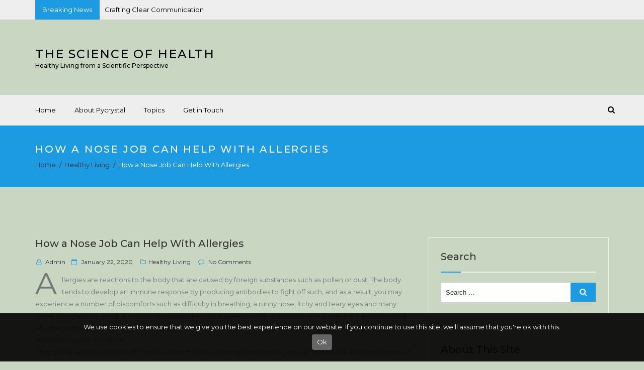

--- FILE ---
content_type: text/css; charset=UTF-8
request_url: https://pycrystal.com/wp-content/themes/newzer/style.css?ver=1.0
body_size: 18833
content:
/*
Theme Name: Newzer
Theme URI: http://abileweb.com/portfolio/newzer/
Author: ThemeOrigin
Author URI: http://www.themeorigin.com/
Description: Newzer is Clean Magazine, News Or Blog Theme built based on Bootstrap 4 framework. This theme is also SEO friendly which will help you you attain the highest rankings on Google and other search engines. With lots of multiple widgets layouts, you can create your own homepage with the professional look. Theme compatibility with WPML, RTL.
Version: 1.2.2
License: GNU General Public License v2 or later
License URI: http://www.gnu.org/licenses/gpl-2.0.html
Text Domain: newzer
Tags: one-column, right-sidebar, flexible-header, custom-colors, custom-logo, editor-style,  featured-images, footer-widgets, news, theme-options, threaded-comments, translation-ready, rtl-language-support

This theme, like WordPress, is licensed under the GPL.
Use it to make something cool, have fun, and share what you've learned with others.

*/

/*--------------------------------------------------------------
>>> TABLE OF CONTENTS:
----------------------------------------------------------------
1.0 Normalize
2.0 Accessibility
3.0 Alignments
4.0 Clearings
5.0 Typography
6.0 Forms
7.0 Formatting
8.0 Lists
9.0 Tables
10.0 Links
11.0 Featured Image Hover
12.0 Navigation
13.0 Layout
   13.1 Header
   13.2 Front Page
   13.3 Regular Content
   13.4 Posts
   13.5 Pages
   13.6 Footer
14.0 Comments
15.0 Widgets
16.0 Media
   16.1 Galleries
17.0 Customizer
18.0 SVGs Fallbacks
19.0 Media Queries
20.0 Print
--------------------------------------------------------------*/

/*--------------------------------------------------------------
1.0 Normalize
--------------------------------------------------------------*/

html {
	font-family: 'Montserrat', sans-serif;
	line-height: 1.8;
	-ms-text-size-adjust: 100%;
	-webkit-text-size-adjust: 100%;
}

body {
	margin: 0;
	font-family: 'Montserrat', sans-serif !important;
	font-size: 13px !important;
    font-weight: 400 !important;
	background-color: #fff;
	color: #333 !important;
}
body p{
	color: #777777;
}
body h1, 
h2, 
h3, 
h4, 
h5, 
h6{
	font-family: 'Montserrat', sans-serif !important;
}

article,
aside,
footer,
header,
nav,
section {
	display: block;
}

h1 {
	font-size: 2em;
	margin: 0.67em 0;
}

figcaption,
figure,
main {
	display: block;
}

figure {
	margin: 1em 0;
}

hr {
	-webkit-box-sizing: content-box;
	-moz-box-sizing: content-box;
	box-sizing: content-box;
	height: 0;
	overflow: visible;
}

pre {
	font-family: monospace, monospace;
	font-size: 1em;
}

a {
	background-color: transparent;
	-webkit-text-decoration-skip: objects;
}

a:active,
a:hover {
	outline-width: 0;
}

abbr[title] {
	border-bottom: 1px #767676 dotted;
	text-decoration: none;
}

b,
strong {
	font-weight: inherit;
}

b,
strong {
	font-weight: 700;
}

code,
kbd,
samp {
	font-family: monospace, monospace;
	font-size: 1em;
}

dfn {
	font-style: italic;
}

mark {
	background-color: #eee;
	color: #333;
}

small {
	font-size: 80%;
}

sub,
sup {
	font-size: 75%;
	line-height: 0;
	position: relative;
	vertical-align: baseline;
}

sub {
	bottom: -0.25em;
}

sup {
	top: -0.5em;
}

audio,
video {
	display: inline-block;
}

audio:not([controls]) {
	display: none;
	height: 0;
}

img {
	border-style: none;
}

svg:not(:root) {
	overflow: hidden;
}

button,
input,
optgroup,
select,
textarea {
	font-family: sans-serif;
	font-size: 100%;
	line-height: 1.15;
	margin: 0;
}

button,
input {
	overflow: visible;
}

button,
select {
	text-transform: none;
}

button,
html [type="button"],
[type="reset"],
[type="submit"] {
	-webkit-appearance: button;
}

button::-moz-focus-inner,
[type="button"]::-moz-focus-inner,
[type="reset"]::-moz-focus-inner,
[type="submit"]::-moz-focus-inner {
	border-style: none;
	padding: 0;
}

button:-moz-focusring,
[type="button"]:-moz-focusring,
[type="reset"]:-moz-focusring,
[type="submit"]:-moz-focusring {
	outline: 1px dotted ButtonText;
}

fieldset {
	border: 1px solid #bbb;
	margin: 0 2px;
	padding: 0.35em 0.625em 0.75em;
}

legend {
	-webkit-box-sizing: border-box;
	-moz-box-sizing: border-box;
	box-sizing: border-box;
	color: inherit;
	display: table;
	max-width: 100%;
	padding: 0;
	white-space: normal;
}

progress {
	display: inline-block;
	vertical-align: baseline;
}

textarea {
	overflow: auto;
}

[type="checkbox"],
[type="radio"] {
	-webkit-box-sizing: border-box;
	-moz-box-sizing: border-box;
	box-sizing: border-box;
	padding: 0;
}

[type="number"]::-webkit-inner-spin-button,
[type="number"]::-webkit-outer-spin-button {
	height: auto;
}

[type="search"] {
	-webkit-appearance: textfield;
	outline-offset: -2px;
}

[type="search"]::-webkit-search-cancel-button,
[type="search"]::-webkit-search-decoration {
	-webkit-appearance: none;
}

::-webkit-file-upload-button {
	-webkit-appearance: button;
	font: inherit;
}

details,
menu {
	display: block;
}

summary {
	display: list-item;
}

canvas {
	display: inline-block;
}

template {
	display: none;
}

[hidden] {
	display: none;
}

/*--------------------------------------------------------------
2.0 Accessibility
--------------------------------------------------------------*/

/* Text meant only for screen readers. */

.screen-reader-text {
	clip: rect(1px, 1px, 1px, 1px);
	height: 1px;
	overflow: hidden;
	position: absolute !important;
	width: 1px;
	word-wrap: normal !important; /* Many screen reader and browser combinations announce broken words as they would appear visually. */
}

.screen-reader-text:focus {
	background-color: #f1f1f1;
	-webkit-border-radius: 3px;
	border-radius: 3px;
	-webkit-box-shadow: 0 0 2px 2px rgba(0, 0, 0, 0.6);
	box-shadow: 0 0 2px 2px rgba(0, 0, 0, 0.6);
	clip: auto !important;
	color: #21759b;
	display: block;
	font-size: 14px;
	font-size: 0.875rem;
	font-weight: 700;
	height: auto;
	left: 5px;
	line-height: normal;
	padding: 15px 23px 14px;
	text-decoration: none;
	top: 5px;
	width: auto;
	z-index: 100000; /* Above WP toolbar. */
}

/*--------------------------------------------------------------
3.0 Alignments
--------------------------------------------------------------*/

.alignleft {
	display: inline;
	float: left;
	margin-right: 1.5em;
}

.alignright {
	display: inline;
	float: right;
	margin-left: 1.5em;
}

.aligncenter {
	clear: both;
	display: block;
	margin-left: auto;
	margin-right: auto;
}

/*--------------------------------------------------------------
4.0 Clearings
--------------------------------------------------------------*/

.clear:before,
.clear:after,
.entry-content:before,
.entry-content:after,
.entry-footer:before,
.entry-footer:after,
.comment-content:before,
.comment-content:after,
.site-header:before,
.site-header:after,
.site-content:before,
.site-content:after,
.site-footer:before,
.site-footer:after,
.nav-links:before,
.nav-links:after,
.pagination:before,
.pagination:after,
.comment-author:before,
.comment-author:after,
.widget-area:before,
.widget-area:after,
.widget:before,
.widget:after,
.comment-meta:before,
.comment-meta:after {
	content: "";
	display: table;
	table-layout: fixed;
}

.clear:after,
.entry-content:after,
.entry-footer:after,
.comment-content:after,
.site-header:after,
.site-content:after,
.site-footer:after,
.nav-links:after,
.pagination:after,
.comment-author:after,
.widget-area:after,
.widget:after,
.comment-meta:after {
	clear: both;
}

/*--------------------------------------------------------------
5.0 Typography
--------------------------------------------------------------*/

body,
button,
input,
select,
textarea {
	color: #333;
	font-family: "Libre Franklin", "Helvetica Neue", helvetica, arial, sans-serif;
	font-size: 15px;
	font-size: 0.9375rem;
	font-weight: 400;
	line-height: 1.66;
}

h1,
h2,
h3,
h4,
h5,
h6 {
	clear: both;
	line-height: 1.4;
	margin: 0 0 0.75em;
	padding: 1.5em 0 0;
}

h1:first-child,
h2:first-child,
h3:first-child,
h4:first-child,
h5:first-child,
h6:first-child {
	padding-top: 0;
}

body h1 {
	font-size: 24px !important;
	font-weight: 500 !important;
}

body h2 {
	font-size: 20px !important;
	font-weight: 500 !important;
}

body h3 {
	color: #333;
	font-size: 18px !important;
	font-weight: 500 !important;
}

body h4 {
	color: #333;
	font-size: 16px !important;
	font-weight: 700 !important;
}

h5 {
	color: #333;
	font-size: 13px !important;
	font-weight: 700 !important;
	letter-spacing: 0.15em;
	text-transform: uppercase;
}

h6 {
	color: #333;
	font-size: 14px !important;
	font-weight: 700 !important;
}

p {
	margin: 0 0 1.5em;
	padding: 0;
}

dfn,
cite,
em,
i {
	font-style: italic;
}

blockquote {
	color: #666;
	font-size: 18px;
	font-size: 1.125rem;
	font-style: italic;
	line-height: 1.7;
	margin: 0;
	overflow: hidden;
	padding: 0;
}

blockquote cite {
	display: block;
	font-style: normal;
	font-weight: 600;
	margin-top: 0.5em;
}

address {
	margin: 0 0 1.5em;
}

pre {
	background: #eee;
	font-family: "Courier 10 Pitch", Courier, monospace;
	font-size: 15px;
	font-size: 0.9375rem;
	line-height: 1.6;
	margin-bottom: 1.6em;
	max-width: 100%;
	overflow: auto;
	padding: 1.6em;
}

code,
kbd,
tt,
var {
	font-family: Monaco, Consolas, "Andale Mono", "DejaVu Sans Mono", monospace;
	font-size: 15px;
	font-size: 0.9375rem;
}

abbr,
acronym {
	border-bottom: 1px dotted #666;
	cursor: help;
}

mark,
ins {
	background: #eee;
	text-decoration: none;
}

big {
	font-size: 125%;
}

blockquote {
	quotes: "" "";
}

q {
	quotes: "“" "”" "‘" "’";
}

blockquote:before,
blockquote:after {
	content: "";
}

:focus {
	outline: none;
}

/* Typography for Arabic Font */

html[lang="ar"] body,
html[lang="ar"] button,
html[lang="ar"] input,
html[lang="ar"] select,
html[lang="ar"] textarea,
html[lang="ary"] body,
html[lang="ary"] button,
html[lang="ary"] input,
html[lang="ary"] select,
html[lang="ary"] textarea,
html[lang="azb"] body,
html[lang="azb"] button,
html[lang="azb"] input,
html[lang="azb"] select,
html[lang="azb"] textarea,
html[lang="fa-IR"] body,
html[lang="fa-IR"] button,
html[lang="fa-IR"] input,
html[lang="fa-IR"] select,
html[lang="fa-IR"] textarea,
html[lang="haz"] body,
html[lang="haz"] button,
html[lang="haz"] input,
html[lang="haz"] select,
html[lang="haz"] textarea,
html[lang="ps"] body,
html[lang="ps"] button,
html[lang="ps"] input,
html[lang="ps"] select,
html[lang="ps"] textarea,
html[lang="ur"] body,
html[lang="ur"] button,
html[lang="ur"] input,
html[lang="ur"] select,
html[lang="ur"] textarea {
	font-family: Tahoma, Arial, sans-serif;
}

html[lang="ar"] h1,
html[lang="ar"] h2,
html[lang="ar"] h3,
html[lang="ar"] h4,
html[lang="ar"] h5,
html[lang="ar"] h6,
html[lang="ary"] h1,
html[lang="ary"] h2,
html[lang="ary"] h3,
html[lang="ary"] h4,
html[lang="ary"] h5,
html[lang="ary"] h6,
html[lang="azb"] h1,
html[lang="azb"] h2,
html[lang="azb"] h3,
html[lang="azb"] h4,
html[lang="azb"] h5,
html[lang="azb"] h6,
html[lang="fa-IR"] h1,
html[lang="fa-IR"] h2,
html[lang="fa-IR"] h3,
html[lang="fa-IR"] h4,
html[lang="fa-IR"] h5,
html[lang="fa-IR"] h6,
html[lang="haz"] h1,
html[lang="haz"] h2,
html[lang="haz"] h3,
html[lang="haz"] h4,
html[lang="haz"] h5,
html[lang="haz"] h6,
html[lang="ps"] h1,
html[lang="ps"] h2,
html[lang="ps"] h3,
html[lang="ps"] h4,
html[lang="ps"] h5,
html[lang="ps"] h6,
html[lang="ur"] h1,
html[lang="ur"] h2,
html[lang="ur"] h3,
html[lang="ur"] h4,
html[lang="ur"] h5,
html[lang="ur"] h6 {
	font-weight: 700;
}

/* Typography for Chinese Font */

html[lang^="zh-"] body,
html[lang^="zh-"] button,
html[lang^="zh-"] input,
html[lang^="zh-"] select,
html[lang^="zh-"] textarea {
	font-family: "PingFang TC", "Helvetica Neue", Helvetica, STHeitiTC-Light, Arial, sans-serif;
}

html[lang="zh-CN"] body,
html[lang="zh-CN"] button,
html[lang="zh-CN"] input,
html[lang="zh-CN"] select,
html[lang="zh-CN"] textarea {
	font-family: "PingFang SC", "Helvetica Neue", Helvetica, STHeitiSC-Light, Arial, sans-serif;
}

html[lang^="zh-"] h1,
html[lang^="zh-"] h2,
html[lang^="zh-"] h3,
html[lang^="zh-"] h4,
html[lang^="zh-"] h5,
html[lang^="zh-"] h6 {
	font-weight: 700;
}

/* Typography for Cyrillic Font */

html[lang="bg-BG"] body,
html[lang="bg-BG"] button,
html[lang="bg-BG"] input,
html[lang="bg-BG"] select,
html[lang="bg-BG"] textarea,
html[lang="ru-RU"] body,
html[lang="ru-RU"] button,
html[lang="ru-RU"] input,
html[lang="ru-RU"] select,
html[lang="ru-RU"] textarea,
html[lang="uk"] body,
html[lang="uk"] button,
html[lang="uk"] input,
html[lang="uk"] select,
html[lang="uk"] textarea {
	font-family: "Helvetica Neue", Helvetica, "Segoe UI", Arial, sans-serif;
}

html[lang="bg-BG"] h1,
html[lang="bg-BG"] h2,
html[lang="bg-BG"] h3,
html[lang="bg-BG"] h4,
html[lang="bg-BG"] h5,
html[lang="bg-BG"] h6,
html[lang="ru-RU"] h1,
html[lang="ru-RU"] h2,
html[lang="ru-RU"] h3,
html[lang="ru-RU"] h4,
html[lang="ru-RU"] h5,
html[lang="ru-RU"] h6,
html[lang="uk"] h1,
html[lang="uk"] h2,
html[lang="uk"] h3,
html[lang="uk"] h4,
html[lang="uk"] h5,
html[lang="uk"] h6 {
	font-weight: 700;
	line-height: 1.2;
}

/* Typography for Devanagari Font */

html[lang="bn-BD"] body,
html[lang="bn-BD"] button,
html[lang="bn-BD"] input,
html[lang="bn-BD"] select,
html[lang="bn-BD"] textarea,
html[lang="hi-IN"] body,
html[lang="hi-IN"] button,
html[lang="hi-IN"] input,
html[lang="hi-IN"] select,
html[lang="hi-IN"] textarea,
html[lang="mr-IN"] body,
html[lang="mr-IN"] button,
html[lang="mr-IN"] input,
html[lang="mr-IN"] select,
html[lang="mr-IN"] textarea {
	font-family: Arial, sans-serif;
}

html[lang="bn-BD"] h1,
html[lang="bn-BD"] h2,
html[lang="bn-BD"] h3,
html[lang="bn-BD"] h4,
html[lang="bn-BD"] h5,
html[lang="bn-BD"] h6,
html[lang="hi-IN"] h1,
html[lang="hi-IN"] h2,
html[lang="hi-IN"] h3,
html[lang="hi-IN"] h4,
html[lang="hi-IN"] h5,
html[lang="hi-IN"] h6,
html[lang="mr-IN"] h1,
html[lang="mr-IN"] h2,
html[lang="mr-IN"] h3,
html[lang="mr-IN"] h4,
html[lang="mr-IN"] h5,
html[lang="mr-IN"] h6 {
	font-weight: 700;
}

/* Typography for Greek Font */

html[lang="el"] body,
html[lang="el"] button,
html[lang="el"] input,
html[lang="el"] select,
html[lang="el"] textarea {
	font-family: "Helvetica Neue", Helvetica, Arial, sans-serif;
}

html[lang="el"] h1,
html[lang="el"] h2,
html[lang="el"] h3,
html[lang="el"] h4,
html[lang="el"] h5,
html[lang="el"] h6 {
	font-weight: 700;
	line-height: 1.3;
}

/* Typography for Gujarati Font */

html[lang="gu-IN"] body,
html[lang="gu-IN"] button,
html[lang="gu-IN"] input,
html[lang="gu-IN"] select,
html[lang="gu-IN"] textarea {
	font-family: Arial, sans-serif;
}

html[lang="gu-IN"] h1,
html[lang="gu-IN"] h2,
html[lang="gu-IN"] h3,
html[lang="gu-IN"] h4,
html[lang="gu-IN"] h5,
html[lang="gu-IN"] h6 {
	font-weight: 700;
}

/* Typography for Hebrew Font */

html[lang="he-IL"] body,
html[lang="he-IL"] button,
html[lang="he-IL"] input,
html[lang="he-IL"] select,
html[lang="he-IL"] textarea {
	font-family: "Arial Hebrew", Arial, sans-serif;
}

html[lang="he-IL"] h1,
html[lang="he-IL"] h2,
html[lang="he-IL"] h3,
html[lang="he-IL"] h4,
html[lang="he-IL"] h5,
html[lang="he-IL"] h6 {
	font-weight: 700;
}

/* Typography for Japanese Font */

html[lang="ja"] body,
html[lang="ja"] button,
html[lang="ja"] input,
html[lang="ja"] select,
html[lang="ja"] textarea {
	font-family: "Hiragino Kaku Gothic Pro", Meiryo, sans-serif;
}

html[lang="ja"] h1,
html[lang="ja"] h2,
html[lang="ja"] h3,
html[lang="ja"] h4,
html[lang="ja"] h5,
html[lang="ja"] h6 {
	font-weight: 700;
}

/* Typography for Korean font */

html[lang="ko-KR"] body,
html[lang="ko-KR"] button,
html[lang="ko-KR"] input,
html[lang="ko-KR"] select,
html[lang="ko-KR"] textarea {
	font-family: "Apple SD Gothic Neo", "Malgun Gothic", "Nanum Gothic", Dotum, sans-serif;
}

html[lang="ko-KR"] h1,
html[lang="ko-KR"] h2,
html[lang="ko-KR"] h3,
html[lang="ko-KR"] h4,
html[lang="ko-KR"] h5,
html[lang="ko-KR"] h6 {
	font-weight: 600;
}

/* Typography for Thai Font */

html[lang="th"] h1,
html[lang="th"] h2,
html[lang="th"] h3,
html[lang="th"] h4,
html[lang="th"] h5,
html[lang="th"] h6 {
	line-height: 1.65;
	font-family: "Sukhumvit Set", "Helvetica Neue", Helvetica, Arial, sans-serif;
}

html[lang="th"] body,
html[lang="th"] button,
html[lang="th"] input,
html[lang="th"] select,
html[lang="th"] textarea {
	line-height: 1.8;
	font-family: "Sukhumvit Set", "Helvetica Neue", Helvetica, Arial, sans-serif;
}

/* Remove letter-spacing for all non-latin alphabets */

html[lang="ar"] *,
html[lang="ary"] *,
html[lang="azb"] *,
html[lang="haz"] *,
html[lang="ps"] *,
html[lang^="zh-"] *,
html[lang="bg-BG"] *,
html[lang="ru-RU"] *,
html[lang="uk"] *,
html[lang="bn-BD"] *,
html[lang="hi-IN"] *,
html[lang="mr-IN"] *,
html[lang="el"] *,
html[lang="gu-IN"] *,
html[lang="he-IL"] *,
html[lang="ja"] *,
html[lang="ko-KR"] *,
html[lang="th"] * {
	letter-spacing: 0 !important;
}

/*--------------------------------------------------------------
6.0 Forms
--------------------------------------------------------------*/

label {
	color: #333;
	display: block;
	font-weight: 800;
	margin-bottom: 0.5em;
}

fieldset {
	margin-bottom: 1em;
}

input[type="text"],
input[type="email"],
input[type="url"],
input[type="password"],
input[type="search"],
input[type="number"],
input[type="tel"],
input[type="range"],
input[type="date"],
input[type="month"],
input[type="week"],
input[type="time"],
input[type="datetime"],
input[type="datetime-local"],
input[type="color"],
textarea {
	color: #666;
	background: #fff;
	background-image: -webkit-linear-gradient(rgba(255, 255, 255, 0), rgba(255, 255, 255, 0));
	border: 1px solid #f2f2f2;
	-webkit-border-radius: 3px;
	border-radius: 3px;
	display: block;
	padding: 0.7em;
	width: 100%;
}

input[type="text"]:focus,
input[type="email"]:focus,
input[type="url"]:focus,
input[type="password"]:focus,
input[type="search"]:focus,
input[type="number"]:focus,
input[type="tel"]:focus,
input[type="range"]:focus,
input[type="date"]:focus,
input[type="month"]:focus,
input[type="week"]:focus,
input[type="time"]:focus,
input[type="datetime"]:focus,
input[type="datetime-local"]:focus,
input[type="color"]:focus,
textarea:focus {
	color: #333;
	border-color: #1c9ae2;
}

select {
	border: 1px solid #bbb;
	-webkit-border-radius: 3px;
	border-radius: 3px;
	height: 3em;
	max-width: 100%;
}

input[type="radio"],
input[type="checkbox"] {
	margin-right: 0.5em;
}

input[type="radio"] + label,
input[type="checkbox"] + label {
	font-weight: 400;
}

button,
input[type="button"],
input[type="submit"] {
	background-color: #1c9ae2;
	border: 0;
	-webkit-border-radius: 2px;
	border-radius: 2px;
	-webkit-box-shadow: none;
	box-shadow: none;
	color: #fff;
	cursor: pointer;
	display: inline-block;
	font-size: 13px;
	font-weight: 500;
	line-height: 1;
	padding: 1em 2em;
	text-shadow: none;
	-webkit-transition: background 0.2s;
	transition: background 0.2s;
}

input + button,
input + input[type="button"],
input + input[type="submit"] {
	padding: 0.75em 2em;
}

button.secondary,
input[type="reset"],
input[type="button"].secondary,
input[type="reset"].secondary,
input[type="submit"].secondary {
	background-color: #1c9ae2;
	color: #333;
}

button:hover,
button:focus,
input[type="button"]:hover,
input[type="button"]:focus,
input[type="submit"]:hover,
input[type="submit"]:focus {
	background: #333;
}

button.secondary:hover,
button.secondary:focus,
input[type="reset"]:hover,
input[type="reset"]:focus,
input[type="button"].secondary:hover,
input[type="button"].secondary:focus,
input[type="reset"].secondary:hover,
input[type="reset"].secondary:focus,
input[type="submit"].secondary:hover,
input[type="submit"].secondary:focus {
	background: #bbb;
}

/* Placeholder text color -- selectors need to be separate to work. */
::-webkit-input-placeholder {
	color: #333;
	font-family: "Libre Franklin", "Helvetica Neue", helvetica, arial, sans-serif;
}

:-moz-placeholder {
	color: #333;
	font-family: "Libre Franklin", "Helvetica Neue", helvetica, arial, sans-serif;
}

::-moz-placeholder {
	color: #333;
	font-family: "Libre Franklin", "Helvetica Neue", helvetica, arial, sans-serif;
	opacity: 1;
	/* Since FF19 lowers the opacity of the placeholder by default */
}

:-ms-input-placeholder {
	color: #333;
	font-family: "Libre Franklin", "Helvetica Neue", helvetica, arial, sans-serif;
}

/*--------------------------------------------------------------
7.0 Formatting
--------------------------------------------------------------*/

hr {
	background-color: #bbb;
	border: 0;
	height: 1px;
	margin-bottom: 1.5em;
}

/*--------------------------------------------------------------
8.0 Lists
--------------------------------------------------------------*/

ul,
ol {
	margin: 0 0 1.5em;
	padding: 0;
}

ul {
	list-style: none;
}

ol {
	list-style: decimal;
}

li > ul,
li > ol {
	margin-bottom: 0;
	margin-left: 1.5em;
}

dt {
	font-weight: 700;
}

dd {
	margin: 0 1.5em 1.5em;
}

/*--------------------------------------------------------------
9.0 Tables
--------------------------------------------------------------*/

table {
	border-collapse: collapse;
	margin: 0 0 1.5em;
	width: 100%;
}

thead th {
	border-bottom: 1px solid #f2f2f2;
	padding-bottom: 0.5em;
}

th {
	padding: 0.4em;
	text-align: left;
}

tr {
	border-bottom: 1px solid #eee;
}

td {
	padding: 0.4em;
}

th:first-child,
td:first-child {
	padding-left: 0;
}

th:last-child,
td:last-child {
	padding-right: 0;
}

/*--------------------------------------------------------------
10.0 Links
--------------------------------------------------------------*/

body a {
	color: #333;
	text-decoration: none;
}

body a:hover,
body a:active {
	color: #1c9ae2;
	text-decoration: none;
}


.post-navigation a:focus .icon,
.post-navigation a:hover .icon {
	color: #333;
}

/*--------------------------------------------------------------
11.0 Featured Image Hover
--------------------------------------------------------------*/

.post-thumbnail a img {
	-webkit-backface-visibility: hidden;
	-webkit-transition: opacity 0.2s;
	transition: opacity 0.2s;
}

/*--------------------------------------------------------------
12.0 Navigation
--------------------------------------------------------------*/

.navigation-top {
	background: #fff;
	border-bottom: 1px solid #eee;
	border-top: 1px solid #eee;
	font-size: 16px;
	font-size: 1rem;
	position: relative;
}

.navigation-top .wrap {
	max-width: 1000px;
	padding: 0;
}

.navigation-top a {
	color: #333;
	font-weight: 600;
	-webkit-transition: color 0.2s;
	transition: color 0.2s;
}

.navigation-top .current-menu-item > a,
.navigation-top .current_page_item > a {
	color: #767676;
}

.main-navigation {
	clear: both;
	display: block;
}

.main-navigation ul {
	background: #fff;
	list-style: none;
	margin: 0;
	padding: 0 1.5em;
	text-align: left;
}

/* Hide the menu on small screens when JavaScript is available.
 * It only works with JavaScript.
 */

/*.js .main-navigation ul,
.main-navigation .menu-item-has-children > a > .icon,
.main-navigation .page_item_has_children > a > .icon,
.main-navigation ul a > .icon {
	display: none;
}*/

.main-navigation > div > ul {
	border-top: 1px solid #eee;
	padding: 0.75em 1.695em;
}

.js .main-navigation.toggled-on > div > ul {
	display: block;
}

.main-navigation ul ul {
	padding: 0 0 0 1.5em;
}

.main-navigation ul ul.toggled-on {
	display: block;
}

.main-navigation ul ul a {
	letter-spacing: 0;
	padding: 0.4em 0;
	position: relative;
	text-transform: none;
}

.main-navigation li {
	border-bottom: 1px solid #eee;
	position: relative;
}

.main-navigation li li,
.main-navigation li:last-child {
	border: 0;
}

.main-navigation a {
	display: block;
	padding: 0.5em 0;
	text-decoration: none;
}

.main-navigation a:hover {
	color: #1c9ae2;
}

/* Menu toggle */

.menu-toggle {
	background-color: transparent;
	border: 0;
	-webkit-box-shadow: none;
	box-shadow: none;
	color: #333;
	display: none;
	font-size: 14px;
	font-size: 0.875rem;
	font-weight: 800;
	line-height: 1.5;
	margin: 1px auto 2px;
	padding: 1em;
	text-shadow: none;
}

/* Display the menu toggle when JavaScript is available. */

.js .menu-toggle {
	display: block;
}

.main-navigation.toggled-on ul.nav-menu {
	display: block;
}

.menu-toggle:hover,
.menu-toggle:focus {
	background-color: transparent;
	-webkit-box-shadow: none;
	box-shadow: none;
}

.menu-toggle:focus {
	outline: thin solid;
}

.menu-toggle .icon {
	margin-right: 0.5em;
	top: -2px;
}

.toggled-on .menu-toggle .icon-bars,
.menu-toggle .icon-close {
	display: none;
}

.toggled-on .menu-toggle .icon-close {
	display: inline-block;
}

/* Dropdown Toggle */

.dropdown-toggle {
	background-color: transparent;
	border: 0;
	-webkit-box-shadow: none;
	box-shadow: none;
	color: #333;
	display: block;
	font-size: 16px;
	right: -0.5em;
	line-height: 1.5;
	margin: 0 auto;
	padding: 0.5em;
	position: absolute;
	text-shadow: none;
	top: 0;
}

.dropdown-toggle:hover,
.dropdown-toggle:focus {
	background: transparent;
}

.dropdown-toggle:focus {
	outline: thin dotted;
}

.dropdown-toggle.toggled-on .icon {
	-ms-transform: rotate(-180deg); /* IE 9 */
	-webkit-transform: rotate(-180deg); /* Chrome, Safari, Opera */
	transform: rotate(-180deg);
}

/* Scroll down arrow */

.site-header .menu-scroll-down {
	display: none;
}

/*--------------------------------------------------------------
13.0 Layout
--------------------------------------------------------------*/

html {
	-webkit-box-sizing: border-box;
	-moz-box-sizing: border-box;
	box-sizing: border-box;
}

*,
*:before,
*:after {
	/* Inherit box-sizing to make it easier to change the property for components that leverage other behavior; see http://css-tricks.com/inheriting-box-sizing-probably-slightly-better-best-practice/ */
	-webkit-box-sizing: inherit;
	-moz-box-sizing: inherit;
	box-sizing: inherit;
}

#page {
	position: relative;
	word-wrap: break-word;
}

.wrap {
	margin-left: auto;
	margin-right: auto;
	max-width: 700px;
	padding-left: 2em;
	padding-right: 2em;
}

.wrap:after {
	clear: both;
	content: "";
	display: block;
}

/*--------------------------------------------------------------
13.1 Header
--------------------------------------------------------------*/

#masthead .wrap {
	position: relative;
}

.site-header {
	position: relative;
}

/* Site branding */

.site-description{
	line-height: initial;
}
.site-branding a {
	text-decoration: none;
	-webkit-transition: opacity 0.2s;
	transition: opacity 0.2s;
}

.site-branding a:hover,
.site-branding a:focus {
	opacity: 0.7;
}

.site-title {
	clear: none;
	font-size: 24px;
	font-size: 1.5rem;
	font-weight: 800;
	line-height: 1.25;
	letter-spacing: 0.08em;
	margin: 0;
	padding: 0;
	text-transform: uppercase;
}

.site-title,
.site-title a {
	color: #1c9ae2;
	opacity: 1; /* Prevent opacity from changing during selective refreshes in the customize preview */
}
.title-tagline-hidden .site-branding-text {
    display: none;
}
.site-description {
	color: #666;
	font-size: 13px;
	font-size: 0.8125rem;
	margin-bottom: 0;
}

.custom-logo-link {
	display: inline-block;
	padding-right: 1em;
	vertical-align: middle;
	width: auto;
}

.custom-logo-link img {
	display: inline-block;
	max-height: 80px;
	width: 150px;
}

body.home.title-tagline-hidden.has-header-image .custom-logo-link img,
body.home.title-tagline-hidden.has-header-video .custom-logo-link img {
	max-height: 200px;
	max-width: 150px;
}

.custom-logo-link a:hover,
.custom-logo-link a:focus {
	opacity: 0.9;
}

body:not(.title-tagline-hidden) .site-branding-text {
	display: inline-block;
	vertical-align: middle;
}

.custom-header {
	position: relative;
}

.has-header-image.newzer-front-page .custom-header,
.has-header-video.newzer-front-page .custom-header,
.has-header-image.home.blog .custom-header,
.has-header-video.home.blog .custom-header {
	display: table;
	height: 300px;
	height: 75vh;
	width: 100%;
}

.custom-header-media {
	bottom: 0;
	left: 0;
	overflow: hidden;
	position: absolute;
	right: 0;
	top: 0;
	width: 100%;
}

.custom-header-media:before {
	/* Permalink - use to edit and share this gradient: http://colorzilla.com/gradient-editor/#000000+0,000000+100&0+0,0.3+75 */
	background: -moz-linear-gradient(to top, rgba(0, 0, 0, 0) 0%, rgba(0, 0, 0, 0.3) 75%, rgba(0, 0, 0, 0.3) 100%); /* FF3.6-15 */
	background: -webkit-linear-gradient(to top, rgba(0, 0, 0, 0) 0%, rgba(0, 0, 0, 0.3) 75%, rgba(0, 0, 0, 0.3) 100%); /* Chrome10-25,Safari5.1-6 */
	background: linear-gradient(to bottom, rgba(0, 0, 0, 0) 0%, rgba(0, 0, 0, 0.3) 75%, rgba(0, 0, 0, 0.3) 100%); /* W3C, IE10+, FF16+, Chrome26+, Opera12+, Safari7+ */
	filter: progid:DXImageTransform.Microsoft.gradient(startColorstr="#00000000", endColorstr="#4d000000", GradientType=0); /* IE6-9 */
	bottom: 0;
	content: "";
	display: block;
	height: 100%;
	left: 0;
	position: absolute;
	right: 0;
	z-index: 2;
}

.has-header-image .custom-header-media img,
.has-header-video .custom-header-media video,
.has-header-video .custom-header-media iframe {
	position: fixed;
	height: auto;
	left: 50%;
	max-width: 1000%;
	min-height: 100%;
	min-width: 100%;
	min-width: 100vw; /* vw prevents 1px gap on left that 100% has */
	width: auto;
	top: 50%;
	padding-bottom: 1px; /* Prevent header from extending beyond the footer */
	-ms-transform: translateX(-50%) translateY(-50%);
	-moz-transform: translateX(-50%) translateY(-50%);
	-webkit-transform: translateX(-50%) translateY(-50%);
	transform: translateX(-50%) translateY(-50%);
}

.wp-custom-header .wp-custom-header-video-button { /* Specificity prevents .color-dark button overrides */
	background-color: rgba(34, 34, 34, 0.5);
	border: 1px solid rgba(255, 255, 255, 0.6);
	color: rgba(255, 255, 255, 0.6);
	height: 45px;
	overflow: hidden;
	padding: 0;
	position: fixed;
	right: 30px;
	top: 30px;
	-webkit-transition: background-color 0.2s ease-in-out, border-color 0.2s ease-in-out, color 0.3s ease-in-out;
	transition: background-color 0.2s ease-in-out, border-color 0.2s ease-in-out, color 0.3s ease-in-out;
	width: 45px;
}

.wp-custom-header .wp-custom-header-video-button:hover,
.wp-custom-header .wp-custom-header-video-button:focus { /* Specificity prevents .color-dark button overrides */
	border-color: rgba(255, 255, 255, 0.8);
	background-color: rgba(34, 34, 34, 0.8);
	color: #fff;
}

.admin-bar .wp-custom-header-video-button {
	top: 62px;
}

.has-header-image:not(.newzer-front-page):not(.home) .custom-header-media img {
	bottom: 0;
	position: absolute;
	top: auto;
	-ms-transform: translateX(-50%) translateY(0);
	-moz-transform: translateX(-50%) translateY(0);
	-webkit-transform: translateX(-50%) translateY(0);
	transform: translateX(-50%) translateY(0);
}

/* For browsers that support 'object-fit' */
@supports ( object-fit: cover ) {
	.has-header-image .custom-header-media img,
	.has-header-video .custom-header-media video,
	.has-header-video .custom-header-media iframe,
	.has-header-image:not(.newzer-front-page):not(.home) .custom-header-media img {
		height: 100%;
		left: 0;
		-o-object-fit: cover;
		object-fit: cover;
		top: 0;
		-ms-transform: none;
		-moz-transform: none;
		-webkit-transform: none;
		transform: none;
		width: 100%;
	}
}

/* Hides div in Customizer preview when header images or videos change. */

body:not(.has-header-image):not(.has-header-video) .custom-header-media {
	display: none;
}


/*--------------------------------------------------------------
13.2 Front Page
--------------------------------------------------------------*/


.newzer-panel {
	overflow: hidden;
	position: relative;
}

.panel-image {
	background-position: center center;
	background-repeat: no-repeat;
	-webkit-background-size: cover;
	background-size: cover;
	position: relative;
}

.panel-image:before {
	/* Permalink - use to edit and share this gradient: http://colorzilla.com/gradient-editor/#000000+0,000000+100&0+0,0.3+100 */ /* FF3.6-15 */
	background: -webkit-linear-gradient(to top, rgba(0, 0, 0, 0) 0%, rgba(0, 0, 0, 0.3) 100%); /* Chrome10-25,Safari5.1-6 */
	background: -webkit-gradient(linear, left top, left bottom, from(rgba(0, 0, 0, 0)), to(rgba(0, 0, 0, 0.3)));
	background: -webkit-linear-gradient(to top, rgba(0, 0, 0, 0) 0%, rgba(0, 0, 0, 0.3) 100%);
	background: linear-gradient(to bottom, rgba(0, 0, 0, 0) 0%, rgba(0, 0, 0, 0.3) 100%); /* W3C, IE10+, FF16+, Chrome26+, Opera12+, Safari7+ */
	filter: progid:DXImageTransform.Microsoft.gradient(startColorstr="#00000000", endColorstr="#4d000000", GradientType=0); /* IE6-9 */
	bottom: 0;
	content: "";
	left: 0;
	right: 0;
	position: absolute;
	top: 100px;
}

.panel-content {
	position: relative;
}

.panel-content .wrap {
	padding-bottom: 0.5em;
	padding-top: 1.75em;
}

/* Panel edit link */

.newzer-panel .edit-link {
	display: block;
	margin: 0.3em 0 0;
}

.newzer-panel .entry-header .edit-link {
	font-size: 14px;
	font-size: 0.875rem;
}

/* Front Page - Recent Posts */

.newzer-front-page .panel-content .recent-posts article {
	border: 0;
	color: #333;
	margin-bottom: 3em;
}

.recent-posts .entry-header {
	margin-bottom: 1.2em;
}

.page .panel-content .recent-posts .entry-title {
	font-size: 20px;
	font-size: 1.25rem;
	font-weight: 300;
	letter-spacing: 0;
	text-transform: none;
}

.newzer-panel .recent-posts .entry-header .edit-link {
	color: #333;
	display: inline-block;
	font-size: 11px;
	font-size: 0.6875rem;
	margin-left: 1em;
}

/*--------------------------------------------------------------
13.3 Regular Content
--------------------------------------------------------------*/

.site-content-contain {
	background-color: #fff;
	position: relative;
}

/*--------------------------------------------------------------
13.4 Posts
--------------------------------------------------------------*/

/* Post Landing Page */

.sticky {
	position: relative;
}

.post:not(.sticky) .icon-thumb-tack {
	display: none;
}

.sticky .icon-thumb-tack {
	display: block;
	height: 18px;
	left: -1.5em;
	position: absolute;
	top: 1.65em;
	width: 20px;
}

.page .panel-content .entry-title,
.page-title,
body.page:not(.newzer-front-page) .entry-title {
	color: #333;
	font-size: 14px;
	font-size: 0.875rem;
	font-weight: 800;
	letter-spacing: 0.14em;
	text-transform: uppercase;
}

.entry-header .entry-title {
	margin-bottom: 15px;
	font-size: 20px;
	font-weight: 500;
}

.entry-title a {
	color: #333;
}

.entry-title:not(:first-child) {
	padding-top: 0;
}

.entry-meta {
	padding-bottom: 0;
	margin: 0;
}

.entry-meta a {
	color: #333;
}
.entry-meta li a {
    margin-left: 5px;
}
.post .entry-meta i {
    color: #1c9ae2;
}

.single .byline,
.group-blog .byline {
	display: inline;
}

.pagination,
.comments-pagination {
	font-size: 15px;
	font-weight: 800;
	padding: 30px 0 0;
	text-align: center;
}

.pagination .icon,
.comments-pagination .icon {
	width: 0.666666666em;
	height: 0.666666666em;
}

.comments-pagination {
	border: 0;
}

.page-numbers {
	display: none;
	padding: 0.5em 0.75em;
}

.page-numbers.current {
	color: #767676;
	display: inline-block;
}

.page-numbers.current .screen-reader-text {
	clip: auto;
	height: auto;
	overflow: auto;
	position: relative !important;
	width: auto;
}

.prev.page-numbers,
.next.page-numbers {
	display: inline-block;
	font-size: 15px;
	line-height: 1;
	padding: 11px;
}

.prev.page-numbers {
	float: left;
}

.next.page-numbers {
	float: right;
}

/* Aligned blockquotes */

.entry-content blockquote.alignleft,
.entry-content blockquote.alignright {
	color: #666;
	font-size: 13px;
	font-size: 0.8125rem;
	width: 48%;
}

/* Blog landing, search, archives */

body:not(.newzer-front-page) .entry-header,
body:not(.newzer-front-page) .entry-content,
body:not(.newzer-front-page) #comments {
	margin-left: auto;
	margin-right: auto;
}


.blog .entry-meta a.post-edit-link,
.archive .entry-meta a.post-edit-link,
.search .entry-meta a.post-edit-link {
	color: #333;
	display: inline-block;
	margin-left: 1em;
	white-space: nowrap;
}

.search .page .entry-meta a.post-edit-link {
	margin-left: 0;
	white-space: nowrap;
}

.taxonomy-description {
	color: #666;
	font-size: 13px;
	font-size: 0.8125rem;
}

/* More tag */

.entry-content .more-link:before {
	content: "";
	display: block;
	margin-top: 1.5em;
}

/* Single Post */

.single-post:not(.has-sidebar) #primary,
.page.page-one-column:not(.newzer-front-page) #primary,
.archive.page-one-column:not(.has-sidebar) .page-header,
.archive.page-one-column:not(.has-sidebar) #primary {
	margin-left: auto;
	margin-right: auto;
	max-width: 740px;
}

.single-featured-image-header {
	background-color: #fafafa;
	border-bottom: 1px solid #eee;
}

.single-featured-image-header img {
	display: block;
	margin: auto;
}

.page-links {
	font-size: 14px;
	font-size: 0.875rem;
	font-weight: 800;
	padding: 2em 0 3em;
}

.page-links .page-number {
	color: #767676;
	display: inline-block;
	padding: 0.5em 1em;
}

.page-links a {
	display: inline-block;
}

.page-links a .page-number {
	color: #333;
}

/* Entry footer */

.entry-footer {
    border-top: 1px solid #eee;
    margin-top: 2em;
    padding-top: 30px;
    padding-bottom: 30px;
    border-bottom: 1px solid #eee;
}
.entry-footer a {
    font-size: 12px;
    margin-right: 5px;
}
.entry-footer .tag-list i {
    margin-right: 8px;
    color: #1c9ae2;
}
.entry-footer .tag-list {
    word-break: break-word;
}

.entry-footer .cat-links + .tags-links {
	margin-top: 1em;
}

.entry-footer .edit-link {
	display: inline-block;
}

.entry-footer .edit-link a.post-edit-link {
	background-color: #1c9ae2;
	-webkit-border-radius: 2px;
	border-radius: 2px;
	color: #fff;
	display: inline-block;
	font-size: 13px;
	font-weight: 500;
	padding: 10px 20px;
}
.type-page .entry-footer .edit-link a.post-edit-link {
    margin-left: 0;
}
.entry-footer .edit-link a.post-edit-link:hover,
.entry-footer .edit-link a.post-edit-link:focus {
	background-color: #333;
}
.type-page .entry-footer {
    padding: 0;
}
.type-page .entry-footer .edit-link {
    float: left;
	padding-top: 20px;
}

/* Post Formats */

.blog .format-status .entry-title,
.archive .format-status .entry-title,
.blog .format-aside .entry-title,
.archive .format-aside .entry-title {
	display: none;
}

.format-quote blockquote {
	color: #333;
	font-size: 20px;
	font-size: 1.25rem;
	font-weight: 300;
	overflow: visible;
	position: relative;
}

.format-quote blockquote .icon {
	display: block;
	height: 20px;
	left: -1.25em;
	position: absolute;
	top: 0.4em;
	-webkit-transform: scale(-1, 1);
	-ms-transform: scale(-1, 1);
	transform: scale(-1, 1);
	width: 20px;
}

/* Post Navigation */

.post-navigation {
	margin: 40px 0 0;
}
.post-navigation .nav-previous a {
    background: #1c9ae2;
    display: inline-block;
    color: #fff;
    float: left;
    font-size: 12px;
    font-weight: 300;
    padding: 10px 10px;
}
.post-navigation .nav-previous a:hover {
    background: #333;
}
.post-navigation .previous-label,
.post-navigation .next-label{
	display: none;
}
.post-navigation .nav-previous .nav-title {
	margin-left: 5px;
	font-size: 12px;
}
.post-navigation .nav-links .nav-next i {
    margin-right: 0;
    margin-left: 10px;
}
.post-navigation .nav-next a {
    background: #1c9ae2;
    display: inline-block;
    color: #fff;
    float: right;
    font-size: 12px;
    font-weight: 300;
    padding: 10px 10px;
}
.post-navigation .nav-next a:hover {
    background: #333;
}
.nav-subtitle {
	background: transparent;
	color: #767676;
	display: block;
	font-size: 11px;
	font-size: 0.6875rem;
	letter-spacing: 0.1818em;
	margin-bottom: 1em;
	text-transform: uppercase;
}

.nav-links .nav-previous .nav-title .nav-title-icon-wrapper {
	margin-right: 0.5em;
}

.nav-links .nav-next .nav-title .nav-title-icon-wrapper {
	margin-left: 0.5em;
}

/*--------------------------------------------------------------
13.5 Pages
--------------------------------------------------------------*/

.page-header {
	padding-bottom: 2em;
}

.page .entry-header .edit-link {
	font-size: 14px;
	font-size: 0.875rem;
}

.search .page .entry-header .edit-link {
	font-size: 11px;
	font-size: 0.6875rem;
}

.page-links {
	clear: both;
	margin: 0;
    padding-top: 25px;
    padding-bottom: 0;
}


/*--------------------------------------------------------------
13.6 Footer
--------------------------------------------------------------*/
.site-footer .footer-top {
    border-top: 1px solid #f2f2f2;
}
.site-footer .footer-bottom {
   background-color: #eee;
}
.site-footer .footer-wrap {
    padding: 30px 0;
}
.site-footer .footer-bottom .social-navigation {
    margin-bottom: 20px;
}
.site-footer .footer-top .footer-wrap {
    padding: 40px 0px 10px 0px;
}
/* Social nav */

.social-navigation ul {
	list-style: none;
	margin-bottom: 0;
	margin-left: 0;
}

.social-navigation li {
	display: inline;
}

.social-navigation a {
	background-color: #767676;
	-webkit-border-radius: 40px;
	border-radius: 40px;
	color: #fff;
	display: inline-block;
	height: 40px;
	margin: 0 1em 0.5em 0;
	text-align: center;
	width: 40px;
}

.social-navigation a:hover,
.social-navigation a:focus {
	background-color: #333;
}

.social-navigation .icon {
	height: 16px;
	top: 12px;
	width: 16px;
	vertical-align: top;
}

/* Site info */

.site-info {
	font-size: 13px;
	margin: 0;
}

.site-footer .site-info a {
	color: #333;
	margin-left: 5px;
}
.site-footer .site-info a:hover {
    color: #1c9ae2;
}

.site-info .sep {
	margin: 0;
	display: block;
	visibility: hidden;
	height: 0;
	width: 100%;
}

/*--------------------------------------------------------------
14.0 Comments
--------------------------------------------------------------*/

#comments {
	clear: both;
	padding: 2em 0 0.5em;
}

.comments-title {
	margin-bottom: 20px;
}

.comment-list,
.comment-list .children {
	list-style: none;
}
.comments-area .comment-list article {
    border: 1px solid #f2f2f2;
    margin-bottom: 0;
    margin-top: 10px;
    padding: 15px;
}
.comment-list li:before {
	display: none;
}

.comment-author {
	font-size: 16px;
	margin-bottom: 15px;
	position: relative;
	z-index: 2;
}

.comments-area .comment-content {
    margin-top: 15px;
}

.comment-author .avatar {
	height: 50px;
	position: relative;
	width: 50px;
    margin-right: 10px;
	float:left;
}

.comment-author .says {
	display: none;
}

.comment-metadata {
	color: #767676;
	font-size: 10px;
	font-size: 0.625rem;
	font-weight: 800;
	letter-spacing: 0.1818em;
	text-transform: uppercase;
}

.comment-metadata a {
	color: #767676;
}
.comment-respond {
    padding-top: 15px;
}
.single-post .comments-area {
    margin-top: 20px;
}
.comments-area .comment-meta b.fn {
    font-weight: 500;
    font-size: 15px;
}
.comment-metadata a.comment-edit-link {
	color: #333;
	margin-left: 1em;
}

.comment-body {
	color: #333;
	font-size: 13px;
	margin-bottom: 4em;
}

.comment-reply-link {
	background: #1c9ae2;
    color: #fff;
    display: inline-block;
    float: none;
    font-size: 13px;
	height: 25px;
    line-height: 22px;
    padding: 1px 15px 5px;
    border-radius: 2px;
	margin-top: 10px;
}
a.comment-reply-link:hover {
    background: #333;
    color: #fff;
}
.comments-area .comment-content p {
    margin-bottom: 0;
}

.comment-reply-link .icon {
	color: #333;
	left: -2em;
	height: 1em;
	position: absolute;
	top: 0;
	width: 1em;
}

.children .comment-author .avatar {
	height: 30px;
	width: 30px;
}

.bypostauthor > .comment-body > .comment-meta > .comment-author .avatar {
	border: 1px solid #333;
	padding: 2px;
}

.no-comments,
.comment-awaiting-moderation {
	color: #767676;
	font-size: 14px;
	font-size: 0.875rem;
	font-style: italic;
}

.comments-pagination {
	margin: 2em 0 3em;
}

.form-submit {
	text-align: right;
}

/*--------------------------------------------------------------
15.0 Widgets
--------------------------------------------------------------*/

#secondary {
	padding: 0;
}

.widget-title {
	color: #333;
	font-size: 13px;
	font-size: 0.8125rem;
	font-weight: 800;
	letter-spacing: 0.1818em;
	margin-bottom: 1.5em;
	text-transform: uppercase;
}

.widget-title a {
	color: inherit;
}

/* widget forms */

.widget select {
	width: 100%;
}


/* widget lists */

.widget ul {
	list-style: none;
	margin: 0;
}

.widget ul li,
.widget ol li {
	padding: 0.5em 0;
}

.widget:not(.widget_tag_cloud) ul li + li {
	margin-top: -1px;
}

.widget ul li ul {
	margin: 0 0 -1px;
	padding: 0;
	position: relative;
}

.widget ul li li {
	border: 0;
	padding-left: 24px;
	padding-left: 1.5rem;
}

/* Widget lists of links */

.widget_top-posts ul li ul,
.widget_rss_links ul li ul,
.widget-grofile ul.grofile-links li ul,
.widget_pages ul li ul,
.widget_meta ul li ul {
	bottom: 0;
}

.widget_nav_menu ul li li,
.widget_top-posts ul li,
.widget_top-posts ul li li,
.widget_rss_links ul li,
.widget_rss_links ul li li,
.widget-grofile ul.grofile-links li,
.widget-grofile ul.grofile-links li li {
	padding-bottom: 0.25em;
	padding-top: 0.25em;
}

.widget_rss ul li {
	padding-bottom: 1em;
	padding-top: 1em;
}

/* Widget markup */

.widget .post-date,
.widget .rss-date {
	font-size: 0.81em;
}

/* Text widget */

.widget_text {
	word-wrap: break-word;
}

.widget_text ul {
	list-style: disc;
	margin: 0 0 1.5em 1.5em;
}

.widget_text ol {
	list-style: decimal;
}

.widget_text ul li,
.widget_text ol li {
	border: none;
	list-style-type: none;
}

.widget_text ul li:last-child,
.widget_text ol li:last-child {
	padding-bottom: 0;
}

.widget_text ul li ul {
	margin: 0 0 0 1.5em;
}

.widget_text ul li li {
	padding-left: 0;
	padding-right: 0;
}

.widget_text ol li {
	list-style-position: inside;
}

.widget_text ol li + li {
	margin-top: -1px;
}

/* RSS Widget */

.widget_rss .widget-title .rsswidget:first-child {
	float: right;
}

.widget_rss .widget-title .rsswidget:first-child:hover {
	background-color: transparent;
}

.widget_rss .widget-title .rsswidget:first-child img {
	display: block;
}

.widget_rss ul li {
	padding: 2.125em 0;
}

.widget_rss ul li:first-child {
	border-top: none;
	padding-top: 0;
}

.widget_rss li .rsswidget {
	font-size: 22px;
	font-size: 1.375rem;
	font-weight: 300;
	line-height: 1.4;
}

.widget_rss .rss-date,
.widget_rss li cite {
	color: #767676;
	display: block;
	font-size: 10px;
	font-size: 0.625rem;
	font-style: normal;
	font-weight: 800;
	letter-spacing: 0.18em;
	line-height: 1.5;
	text-transform: uppercase;
}

.widget_rss .rss-date {
	margin: 0.5em 0 1.5em;
	padding: 0;
}

.widget_rss .rssSummary {
	margin-bottom: 0.5em;
}

/* Contact Info Widget */

.widget_contact_info .contact-map {
	margin-bottom: 0.5em;
}

/* Gravatar */

.widget-grofile h4 {
	font-size: 16px;
	font-size: 1rem;
	margin-bottom: 0;
}

/* Recent Comments */

.widget_recent_comments table,
.widget_recent_comments th,
.widget_recent_comments td {
	border: 0;
}

/* Recent Posts widget */

.widget_recent_entries .post-date {
	display: block;
}

/* Search */

.search-form {
	position: relative;
}


.search-form .search-submit .icon {
	height: 24px;
	top: -2px;
	width: 24px;
}

/* Tag cloud widget */

.tagcloud ul li {
	float: left;
	border-top: 0;
	border-bottom: 0;
	padding: 0;
	margin: 4px 4px 0 0;
}

.tagcloud,
.widget_tag_cloud,
.wp_widget_tag_cloud {
	line-height: 1.5;
}

.widget .tagcloud a,
.widget.widget_tag_cloud a,
.wp_widget_tag_cloud a {
	border: 1px solid #ddd;
	-webkit-box-shadow: none;
	box-shadow: none;
	display: block;
	padding: 4px 10px 5px;
	position: relative;
	-webkit-transition: background-color 0.2s ease-in-out, border-color 0.2s ease-in-out, color 0.3s ease-in-out;
	transition: background-color 0.2s ease-in-out, border-color 0.2s ease-in-out, color 0.3s ease-in-out;
	width: auto;
	word-wrap: break-word;
	z-index: 0;
}
.colors-light .widget .tag-cloud-link {
    border: none;
    background: #1c9ae2;
    color: #fff;
}
.widget .tagcloud a:hover {
    background: #333;
    color: #fff;
}
.widget .tagcloud a:hover,
.widget .tagcloud a:focus,
.widget.widget_tag_cloud a:hover,
.widget.widget_tag_cloud a:focus,
.wp_widget_tag_cloud a:hover,
.wp_widget_tag_cloud a:focus {
	border-color: #bbb;
	-webkit-box-shadow: none;
	box-shadow: none;
	text-decoration: none;
}

/* Calendar widget */

.widget_calendar th,
.widget_calendar td {
	text-align: center;
}
.calendar_wrap th:first-child,
.calendar_wrap td:first-child,
.calendar_wrap th:last-child,
.calendar_wrap td:last-child {
    padding: 0.4em;
}


.widget_calendar tfoot td {
	border: 0;
}

/* Gallery widget */

.gallery-columns-5 .gallery-caption,
.gallery-columns-6 .gallery-caption,
.gallery-columns-7 .gallery-caption,
.gallery-columns-8 .gallery-caption,
.gallery-columns-9 .gallery-caption {
	display: none;
}

/*--------------------------------------------------------------
16.0 Media
--------------------------------------------------------------*/

img,
video {
	height: auto; /* Make sure images are scaled correctly. */
	max-width: 100%; /* Adhere to container width. */
	display: block;
	margin: 0 auto;
}

img.alignleft,
img.alignright {
	float: none;
	margin: 0;
}

.page-content .wp-smiley,
.entry-content .wp-smiley,
.comment-content .wp-smiley {
	border: none;
	margin-bottom: 0;
	margin-top: 0;
	padding: 0;
}

/* Make sure embeds and iframes fit their containers. */

embed,
iframe,
object {
	margin-bottom: 1.5em;
	max-width: 100%;
}

/* Remove bottom on embeds that wrapped in paragraphs via wpautop. */

p > embed:only-child,
p > iframe:only-child,
p > object:only-child {
	margin-bottom: 0;
}

.wp-caption,
.gallery-caption {
	color: #666;
	font-size: 13px;
	font-size: 0.8125rem;
	font-style: italic;
	margin-bottom: 1.5em;
	max-width: 100%;
}

.wp-caption img[class*="wp-image-"] {
	display: block;
	margin-left: auto;
	margin-right: auto;
}

.wp-caption .wp-caption-text {
	margin: 0.8075em 0;
}

/* Media Elements */

.mejs-container {
	margin-bottom: 1.5em;
}

/* Audio Player */

.mejs-controls a.mejs-horizontal-volume-slider,
.mejs-controls a.mejs-horizontal-volume-slider:focus,
.mejs-controls a.mejs-horizontal-volume-slider:hover {
	background: transparent;
	border: 0;
}

/* Playlist Color Overrides: Light */

.site-content .wp-playlist-light {
	border-color: #eee;
	color: #333;
}

.site-content .wp-playlist-light .wp-playlist-current-item .wp-playlist-item-album {
	color: #333;
}

.site-content .wp-playlist-light .wp-playlist-current-item .wp-playlist-item-artist {
	color: #767676;
}

.site-content .wp-playlist-light .wp-playlist-item {
	border-bottom: 1px dotted #eee;
	-webkit-transition: background-color 0.2s ease-in-out, border-color 0.2s ease-in-out, color 0.3s ease-in-out;
	transition: background-color 0.2s ease-in-out, border-color 0.2s ease-in-out, color 0.3s ease-in-out;
}

.site-content .wp-playlist-light .wp-playlist-item:hover,
.site-content .wp-playlist-light .wp-playlist-item:focus {
	border-bottom-color: rgba(0, 0, 0, 0);
	background-color: #767676;
	color: #fff;
}

.site-content .wp-playlist-light a.wp-playlist-caption:hover,
.site-content .wp-playlist-light .wp-playlist-item:hover a,
.site-content .wp-playlist-light .wp-playlist-item:focus a {
	color: #fff;
}

/* Playlist Color Overrides: Dark */

.site-content .wp-playlist-dark {
	background: #333;
	border-color: #333;
}

.site-content .wp-playlist-dark .mejs-container .mejs-controls {
	background-color: #333;
}

.site-content .wp-playlist-dark .wp-playlist-caption {
	color: #fff;
}

.site-content .wp-playlist-dark .wp-playlist-current-item .wp-playlist-item-album {
	color: #eee;
}

.site-content .wp-playlist-dark .wp-playlist-current-item .wp-playlist-item-artist {
	color: #aaa;
}

.site-content .wp-playlist-dark .wp-playlist-playing {
	background-color: #333;
}

.site-content .wp-playlist-dark .wp-playlist-item {
	border-bottom: 1px dotted #555;
	-webkit-transition: background-color 0.2s ease-in-out, border-color 0.2s ease-in-out, color 0.3s ease-in-out;
	transition: background-color 0.2s ease-in-out, border-color 0.2s ease-in-out, color 0.3s ease-in-out;
}

.site-content .wp-playlist-dark .wp-playlist-item:hover,
.site-content .wp-playlist-dark .wp-playlist-item:focus {
	border-bottom-color: rgba(0, 0, 0, 0);
	background-color: #aaa;
	color: #333;
}

.site-content .wp-playlist-dark a.wp-playlist-caption:hover,
.site-content .wp-playlist-dark .wp-playlist-item:hover a,
.site-content .wp-playlist-dark .wp-playlist-item:focus a {
	color: #333;
}

/* Playlist Style Overrides */

.site-content .wp-playlist {
	padding: 0.625em 0.625em 0.3125em;
}

.site-content .wp-playlist-current-item .wp-playlist-item-title {
	font-weight: 700;
}

.site-content .wp-playlist-current-item .wp-playlist-item-album {
	font-style: normal;
}

.site-content .wp-playlist-current-item .wp-playlist-item-artist {
	font-size: 10px;
	font-size: 0.625rem;
	font-weight: 800;
	letter-spacing: 0.1818em;
	text-transform: uppercase;
}

.site-content .wp-playlist-item {
	padding: 0 0.3125em;
	cursor: pointer;
}

.site-content .wp-playlist-item:last-of-type {
	border-bottom: none;
}

.site-content .wp-playlist-item a {
	padding: 0.3125em 0;
	border-bottom: none;
}

.site-content .wp-playlist-item a,
.site-content .wp-playlist-item a:focus,
.site-content .wp-playlist-item a:hover {
	-webkit-box-shadow: none;
	box-shadow: none;
	background: transparent;
}

.site-content .wp-playlist-item-length {
	top: 5px;
}

/* SVG Icons base styles */

.icon {
	display: inline-block;
	fill: currentColor;
	height: 1em;
	position: relative; /* Align more nicely with capital letters */
	top: -0.0625em;
	vertical-align: middle;
	width: 1em;
}

/*--------------------------------------------------------------
16.1 Galleries
--------------------------------------------------------------*/

.gallery-item {
	display: inline-block;
	text-align: left;
	vertical-align: top;
	margin: 0;
	padding: 0 5px 0 0;
	width: 50%;
}

.gallery-columns-1 .gallery-item {
	width: 100%;
}

.gallery-columns-2 .gallery-item {
	max-width: 50%;
}

.gallery-item a,
.gallery-item a:hover,
.gallery-item a:focus,
.widget-area .gallery-item a,
.widget-area .gallery-item a:hover,
.widget-area .gallery-item a:focus {
	-webkit-box-shadow: none;
	box-shadow: none;
	background: none;
	display: inline-block;
	max-width: 100%;
}

.gallery-item a img {
	display: block;
	-webkit-transition: -webkit-filter 0.2s ease-in;
	transition: -webkit-filter 0.2s ease-in;
	transition: filter 0.2s ease-in;
	transition: filter 0.2s ease-in, -webkit-filter 0.2s ease-in;
	-webkit-backface-visibility: hidden;
	backface-visibility: hidden;
}

.gallery-item a:hover img,
.gallery-item a:focus img {
	-webkit-filter: opacity(60%);
	filter: opacity(60%);
}

.gallery-caption {
	display: block;
	text-align: left;
	padding: 0 10px 0 0;
	margin-bottom: 0;
}

/*--------------------------------------------------------------
17.0 Customizer
--------------------------------------------------------------*/

.highlight-front-sections.newzer-customizer.newzer-front-page .newzer-panel:after {
	border: 2px dashed #0085ba; /* Matches visible edit shortcuts. */
	bottom: 1em;
	content: "";
	display: block;
	left: 1em;
	position: absolute;
	right: 1em;
	top: 1em;
	z-index: 1;
}

.highlight-front-sections.newzer-customizer.newzer-front-page .newzer-panel .panel-content {
	z-index: 2; /* Prevent :after from preventing interactions within the section */
}

/* Used for placeholder text */
.newzer-customizer.newzer-front-page .newzer-panel .newzer-panel-title {
	display: block;
	font-size: 14px;
	font-size: 0.875rem;
	font-weight: 700;
	letter-spacing: 1px;
	padding: 3em;
	text-transform: uppercase;
	text-align: center;
}

/* Show borders on the custom page panels only when the front page sections are being edited */
.highlight-front-sections.newzer-customizer.newzer-front-page .newzer-panel:nth-of-type(1):after {
	border: none;
}

.newzer-front-page.newzer-customizer #primary article.panel-placeholder {
	border: 0;
}

/* Add some space around the visual edit shortcut buttons. */
.newzer-panel > .customize-partial-edit-shortcut > button {
	top: 30px;
	left: 30px;
}

/* Ensure that placeholder icons are visible. */
.newzer-panel .customize-partial-edit-shortcut-hidden:before {
	visibility: visible;
}

/*--------------------------------------------------------------
18.0 SVGs Fallbacks
--------------------------------------------------------------*/

.svg-fallback {
	display: none;
}

.no-svg .svg-fallback {
	display: inline-block;
}

.no-svg .dropdown-toggle {
	padding: 0.5em 0 0;
	right: 0;
	text-align: center;
	width: 2em;
}

.no-svg .dropdown-toggle .svg-fallback.icon-angle-down {
	font-size: 20px;
	font-size: 1.25rem;
	font-weight: 400;
	line-height: 1;
	-webkit-transform: rotate(180deg); /* Chrome, Safari, Opera */
	-ms-transform: rotate(180deg); /* IE 9 */
	transform: rotate(180deg);
}

.no-svg .dropdown-toggle.toggled-on .svg-fallback.icon-angle-down {
	-webkit-transform: rotate(0); /* Chrome, Safari, Opera */
	-ms-transform: rotate(0); /* IE 9 */
	transform: rotate(0);
}

.no-svg .dropdown-toggle .svg-fallback.icon-angle-down:before {
	content: "\005E";
}

/* Social Menu fallbacks */

.no-svg .social-navigation a {
	background: transparent;
	color: #333;
	height: auto;
	width: auto;
}

/* Show screen reader text in some cases */

.no-svg .next.page-numbers .screen-reader-text,
.no-svg .prev.page-numbers .screen-reader-text,
.no-svg .social-navigation li a .screen-reader-text,
.no-svg .search-submit .screen-reader-text {
	clip: auto;
	font-size: 16px;
	font-size: 1rem;
	font-weight: 400;
	height: auto;
	position: relative !important; /* overrides previous !important styles */
	width: auto;
}

/*--------------------------------------------------------------
19.0 Media Queries
--------------------------------------------------------------*/

/* Adjust positioning of edit shortcuts, override style in customize-preview.css */
@media screen and (min-width: 20em) {

	body.customize-partial-edit-shortcuts-shown .site-header .site-title {
		padding-left: 0;
	}
}

@media screen and (min-width: 30em) {

	/* Typography */

	body,
	button,
	input,
	select,
	textarea {
		font-size: 18px;
	}

	h1 {
		font-size: 30px;
	}

	h2{
		font-size: 25px;
	}

	h3 {
		font-size: 22px;
	}

	h4 {
		font-size: 18px;
	}

	h5 {
		font-size: 13px;
	}

	h6 {
		font-size: 16px;
	}

	.entry-content blockquote.alignleft,
	.entry-content blockquote.alignright {
		font-size: 14px;
	}

	/* Fix image alignment */
	img.alignleft {
		float: left;
		margin-right: 1.5em;
	}

	img.alignright {
		float: right;
		margin-left: 1.5em;
	}

	/* Front Page */

	.panel-content .wrap {
		padding-bottom: 2em;
		padding-top: 3.5em;
	}

	.page-one-column .panel-content .wrap {
		max-width: 740px;
	}

	.panel-content .entry-header {
		margin-bottom: 4.5em;
	}

	.panel-content .recent-posts .entry-header {
		margin-bottom: 0;
	}

	/* Blog Index, Archive, Search */

	.taxonomy-description {
		font-size: 14px;
		font-size: 0.875rem;
	}


	/* Site Footer */

	.site-footer {
		font-size: 16px;
	}

	/* Gallery Columns */

	.gallery-item {
		max-width: 25%;
	}

	.gallery-columns-1 .gallery-item {
		max-width: 100%;
	}

	.gallery-columns-2 .gallery-item {
		max-width: 50%;
	}

	.gallery-columns-3 .gallery-item {
		max-width: 33.33%;
	}

	.gallery-columns-4 .gallery-item {
		max-width: 25%;
	}
}

@media screen and (min-width: 48em) {

	/* Typography */

	body,
	button,
	input,
	select,
	textarea {
		font-size: 16px;
		font-size: 1rem;
		line-height: 1.5;
	}

	.entry-content blockquote.alignleft,
	.entry-content blockquote.alignright {
		font-size: 13px;
		font-size: 0.8125rem;
	}

	/* Layout */

	.wrap {
		max-width: 1000px;
		padding-left: 3em;
		padding-right: 3em;
	}


	.has-header-image.newzer-front-page .custom-header,
	.has-header-video.newzer-front-page .custom-header,
	.has-header-image.home.blog .custom-header,
	.has-header-video.home.blog .custom-header {
		display: block;
		height: auto;
	}

	.custom-header-media {
		height: 165px;
		position: relative;
	}

	.newzer-front-page.has-header-image .custom-header-media,
	.newzer-front-page.has-header-video .custom-header-media,
	.home.blog.has-header-image .custom-header-media,
	.home.blog.has-header-video .custom-header-media {
		height: 0;
		position: relative;
	}

	.has-header-image:not(.newzer-front-page):not(.home) .custom-header-media,
	.has-header-video:not(.newzer-front-page):not(.home) .custom-header-media {
		bottom: 0;
		height: auto;
		left: 0;
		position: absolute;
		right: 0;
		top: 0;
	}

	.custom-logo-link {
		padding-right: 2em;
	}

	.title-tagline-hidden.home.has-header-image .custom-logo-link img,
	.title-tagline-hidden.home.has-header-video .custom-logo-link img {
		max-height: 200px;
	}

	.site-title {
		font-size: 23px;
    	font-weight: 500;
	}

	.site-description {
		font-size: 12px;
		font-weight: 500;
	}

	/* Navigation */

	.navigation-top {
		bottom: 0;
		font-size: 14px;
		font-size: 0.875rem;
		left: 0;
		position: absolute;
		right: 0;
		width: 100%;
		z-index: 3;
	}

	.navigation-top .wrap {
		max-width: 1000px;
		/* The font size is 14px here and we need 50px padding in ems */
		padding: 0.75em 3.4166666666667em;
	}

	.navigation-top nav {
		margin-left: -1.25em;
	}

	.site-navigation-fixed.navigation-top {
		bottom: auto;
		position: fixed;
		left: 0;
		right: 0;
		top: 0;
		width: 100%;
		z-index: 7;
	}

	.admin-bar .site-navigation-fixed.navigation-top {
		top: 32px;
	}

	/* Main Navigation */

	.js .menu-toggle,
	.js .dropdown-toggle {
		display: none;
	}

	.main-navigation {
		width: auto;
	}

	.js .main-navigation ul,
	.js .main-navigation ul ul,
	.js .main-navigation > div > ul {
		display: block;
	}

	.main-navigation ul {
		background: transparent;
		padding: 0;
	}

	.main-navigation > div > ul {
		border: 0;
		margin-bottom: 0;
		padding: 0;
	}

	.main-navigation li {
		border: 0;
		display: inline-block;
	}

	.main-navigation li li {
		display: block;
	}

	.main-navigation a {
		padding: 15px 17px;
	}
	.header-menu ul.main-menu > li:first-child a {
    	padding-left: 0;
	}

	.main-navigation ul ul {
		background: #fff;
		border: 1px solid #eee;
		left: -999em;
		padding: 0;
		position: absolute;
		top: 100%;
		z-index: 99999;
	}

	.main-navigation ul ul li:hover > ul,
	.main-navigation ul ul li.focus > ul {
		left: 100%;
		right: auto;
	}

	.main-navigation ul ul a {
		padding: 0.75em 1.25em;
		width: 16em;
	}

	.main-navigation li li {
		-webkit-transition: background-color 0.2s ease-in-out;
		transition: background-color 0.2s ease-in-out;
	}

	.main-navigation li li:hover,
	.main-navigation li li.focus {
		background: #1c9ae2;
	}

	.main-navigation li li a {
		-webkit-transition: color 0.3s ease-in-out;
		transition: color 0.3s ease-in-out;
	}

	.main-navigation li li.focus > a,
	.main-navigation li li:focus > a,
	.main-navigation li li:hover > a,
	.main-navigation li li a:hover,
	.main-navigation li li a:focus,
	.main-navigation li li.current_page_item a:hover,
	.main-navigation li li.current-menu-item a:hover,
	.main-navigation li li.current_page_item a:focus,
	.main-navigation li li.current-menu-item a:focus {
		color: #fff;
	}

	.main-navigation ul li:hover > ul,
	.main-navigation ul li.focus > ul {
		left: 0.5em;
		right: auto;
	}

	.main-navigation .menu-item-has-children > a > .icon,
	.main-navigation .page_item_has_children > a > .icon {
		display: inline;
		left: 5px;
		position: relative;
		top: -1px;
	}

	.main-navigation ul ul .menu-item-has-children > a > .icon,
	.main-navigation ul ul .page_item_has_children > a > .icon {
		margin-top: -9px;
		left: auto;
		position: absolute;
		right: 1em;
		top: 50%;
		-webkit-transform: rotate(-90deg); /* Chrome, Safari, Opera */
		-ms-transform: rotate(-90deg); /* IE 9 */
		transform: rotate(-90deg);
	}

	.main-navigation ul ul ul {
		left: -999em;
		margin-top: -1px;
		top: 0;
	}

	.main-navigation ul ul li.menu-item-has-children.focus:before,
	.main-navigation ul ul li.menu-item-has-children:hover:before,
	.main-navigation ul ul li.menu-item-has-children.focus:after,
	.main-navigation ul ul li.menu-item-has-children:hover:after,
	.main-navigation ul ul li.page_item_has_children.focus:before,
	.main-navigation ul ul li.page_item_has_children:hover:before,
	.main-navigation ul ul li.page_item_has_children.focus:after,
	.main-navigation ul ul li.page_item_has_children:hover:after {
		display: none;
	}

	.site-header .site-navigation-fixed .menu-scroll-down {
		display: none;
	}

	/* Scroll down arrow */

	.site-header .menu-scroll-down {
		display: block;
		padding: 1em;
		position: absolute;
		right: 0;
	}

	.site-header .menu-scroll-down .icon {
		-webkit-transform: rotate(90deg); /* Chrome, Safari, Opera */
		-ms-transform: rotate(90deg); /* IE 9 */
		transform: rotate(90deg);
	}

	.site-header .menu-scroll-down {
		color: #fff;
		top: 2em;
	}

	.site-header .navigation-top .menu-scroll-down {
		color: #767676;
		top: 0.7em;
	}

	.menu-scroll-down:focus {
		outline: thin dotted;
	}

	.menu-scroll-down .icon {
		height: 18px;
		width: 18px;
	}

	
	.newzer-front-page.has-header-image .custom-header-media,
	.newzer-front-page.has-header-video .custom-header-media,
	.home.blog.has-header-image .custom-header-media,
	.home.blog.has-header-video .custom-header-media {
		height: 1200px;
		height: 100vh;
		max-height: 100%;
		overflow: hidden;
	}

	.newzer-front-page.has-header-image .custom-header-media:before,
	.newzer-front-page.has-header-video .custom-header-media:before,
	.home.blog.has-header-image .custom-header-media:before,
	.home.blog.has-header-video .custom-header-media:before {
		height: 33%;
	}

	.admin-bar.newzer-front-page.has-header-image .custom-header-media,
	.admin-bar.newzer-front-page.has-header-video .custom-header-media,
	.admin-bar.home.blog.has-header-image .custom-header-media,
	.admin-bar.home.blog.has-header-video .custom-header-media {
		height: calc(100vh - 32px);
	}

	.panel-content .wrap {
		padding-bottom: 4.5em;
		padding-top: 6em;
	}

	.panel-image {
		height: 100vh;
		max-height: 1200px;
	}

	/* With panel images 100% of the screen height, we're going to fix the background image where supported to create a parallax-like effect. */
	.background-fixed .panel-image {
		background-attachment: fixed;
	}

	.page-two-column .panel-content .entry-header {
		float: left;
		width: 36%;
	}

	.page-two-column .panel-content .entry-content {
		float: right;
		width: 58%;
	}

	/* Front Page - Recent Posts */

	.page-two-column .panel-content .recent-posts {
		clear: right;
		float: right;
		width: 58%;
	}

	.panel-content .recent-posts article {
		margin-bottom: 4em;
	}

	.panel-content .recent-posts .entry-header,
	.page-two-column #primary .panel-content .recent-posts .entry-header,
	.panel-content .recent-posts .entry-content,
	.page-two-column #primary .panel-content .recent-posts .entry-content {
		float: none;
		width: 100%;
	}

	.panel-content .recent-posts .entry-header {
		margin-bottom: 1.5em;
	}

	.page .panel-content .recent-posts .entry-title {
		font-size: 26px;
		font-size: 1.625rem;
	}

	/* Posts */

	.single-post .entry-title,
	.page .entry-title {
		font-size: 20px;
	}
	
	.attachment .entry-content p {
    	margin-bottom: 0;
    	margin-top: 25px;
	}

	.comments-pagination,
	.post-navigation {
		clear: both;
	}

	.post-navigation .nav-previous {
		float: left;
		width: 50%;
	}

	.post-navigation .nav-next {
		float: right;
		text-align: right;
		width: 50%;
	}

	.nav-next,
	.post-navigation .nav-next {
		margin-top: 0;
	}

	/* Blog, archive, search */

	.sticky .icon-thumb-tack {
		height: 23px;
		left: -2.5em;
		top: 1.5em;
		width: 32px;
	}

	.navigation.pagination {
		clear: both;
		float: right;
		width: 58%;
	}

	.has-sidebar .navigation.pagination,
	.archive.page-one-column:not(.has-sidebar) .navigation.pagination {
		float: none;
		width: 100%;
	}

	.entry-footer {
		display: table;
		width: 100%;
	}

	.entry-footer .cat-tags-links {
		display: table-cell;
		vertical-align: middle;
		width: 100%;
	}

	.entry-footer .edit-link {
		display: table-cell;
		text-align: right;
		vertical-align: middle;
	}

	.entry-footer .edit-link a.post-edit-link {
		margin-top: 0;
		margin-left: 1em;
	}

	/* Entry content */

	/* without sidebar */

	:not(.has-sidebar) .entry-content blockquote.alignleft {
		margin-left: -17.5%;
		width: 48%;
	}

	:not(.has-sidebar) .entry-content blockquote.alignright {
		margin-right: -17.5%;
		width: 48%;
	}

	/* with sidebar */

	.has-sidebar .entry-content blockquote.alignleft {
		margin-left: 0;
		width: 34%;
	}

	.has-sidebar .entry-content blockquote.alignright {
		margin-right: 0;
		width: 34%;
	}

	.has-sidebar #primary .entry-content blockquote.alignright.below-entry-meta {
		margin-right: -72.5%;
		width: 62%;
	}

	/* blog and archive */

	.blog:not(.has-sidebar) .entry-content blockquote.alignleft,
	.newzer-front-page.page-two-column .entry-content blockquote.alignleft,
	.archive:not(.has-sidebar) .entry-content blockquote.alignleft,
	.page-two-column .entry-content blockquote.alignleft {
		margin-left: -72.5%;
		width: 62%;
	}

	.blog:not(.has-sidebar) .entry-content blockquote.alignright,
	.newzer-front-page.page-two-column .entry-content blockquote.alignright,
	.archive:not(.has-sidebar) .entry-content blockquote.alignright,
	.page-two-column .entry-content blockquote.alignright {
		margin-right: 0;
		width: 36%;
	}

	/* Post formats */

	.format-quote blockquote .icon {
		left: -1.5em;
	}

	/* Pages */

	.page.page-one-column .entry-header,
	.newzer-front-page.page-one-column .entry-header,
	.archive.page-one-column:not(.has-sidebar) .page-header {
		margin-bottom: 4em;
	}


	/* Comments */

	#comments {
		padding: 0;
	}

	.comments-title {
		margin-bottom: 20px;
	}

	ol.children .children {
		padding-left: 2em;
	}

	/* Posts pagination */

	.nav-links .nav-title {
		position: relative;
	}
	.nav-title-icon-wrapper {
		position: absolute;
		text-align: center;
		width: 2em;
	}

	.nav-links .nav-previous .nav-title .nav-title-icon-wrapper {
		left: -2em;
	}

	.nav-links .nav-next .nav-title .nav-title-icon-wrapper {
		right: -2em;
	}

	/* Secondary */

	#secondary {
		font-size: 13px;
		line-height: 1.5;
	}

	/* Widgets */

	.widget-title {
		font-size: 20px;
		margin-bottom: 2em;
	}

	/* Footer */

	.site-footer {
		font-size: 13px;
		line-height: 1.5;
	}

	.site-footer .widget-column.footer-widget-1 {
		float: left;
		width: 36%;
	}

	.site-footer .widget-column.footer-widget-2 {
		float: right;
		width: 58%;
	}

	.site-info .sep {
		margin: 0 0.5em;
		display: inline;
		visibility: visible;
		height: auto;
		width: auto;
	}

	/* Gallery Columns */

	.gallery-columns-5 .gallery-item {
		max-width: 20%;
	}

	.gallery-columns-6 .gallery-item {
		max-width: 16.66%;
	}

	.gallery-columns-7 .gallery-item {
		max-width: 14.28%;
	}

	.gallery-columns-8 .gallery-item {
		max-width: 12.5%;
	}

	.gallery-columns-9 .gallery-item {
		max-width: 11.11%;
	}
}

@media screen and ( min-width: 67em ) {

	/* Layout */

	/* Navigation */
	.navigation-top .wrap {
		padding: 0.75em 2em;
	}

	.navigation-top nav {
		margin-left: 0;
	}

	/* Sticky posts */

	.sticky .icon-thumb-tack {
		font-size: 32px;
		font-size: 2rem;
		height: 22px;
		left: -1.25em;
		top: 0.75em;
		width: 32px;
	}

	/* Pagination */

	.page-numbers {
		display: inline-block;
	}

	.page-numbers.current {
		font-size: 15px;
	}

	.page-numbers.current .screen-reader-text {
		clip: rect(1px, 1px, 1px, 1px);
		height: 1px;
		overflow: hidden;
		position: absolute !important;
		width: 1px;
	}

	/* Comments */

	.comment-body {
		margin-left: 0;
	}
}

@media screen and ( min-width: 79em ) {

	.has-sidebar .entry-content blockquote.alignleft {
		margin-left: -20%;
	}

	.blog:not(.has-sidebar) .entry-content blockquote.alignright,
	.archive:not(.has-sidebar) .entry-content blockquote.alignright,
	.page-two-column .entry-content blockquote.alignright,
	.newzer-front-page .entry-content blockquote.alignright {
		margin-right: -20%;
	}
}

@media screen and ( max-width: 48.875em ) and ( min-width: 48em ) {

	.admin-bar .site-navigation-fixed.navigation-top,
	.admin-bar .site-navigation-hidden.navigation-top {
		top: 46px;
	}
}

/*--------------------------------------------------------------
20.0 Print
--------------------------------------------------------------*/

@media print {

	/* Hide elements */

	form,
	button,
	input,
	select,
	textarea,
	.navigation-top,
	.social-navigation,
	#secondary,
	.content-bottom-widgets,
	.header-image,
	.panel-image-prop,
	.icon-thumb-tack,
	.page-links,
	.edit-link,
	.post-navigation,
	.pagination.navigation,
	.comments-pagination,
	.comment-respond,
	.comment-edit-link,
	.comment-reply-link,
	.comment-metadata .edit-link,
	.pingback .edit-link,
	.site-footer aside.widget-area,
	.site-info {
		display: none !important;
	}

	.entry-footer,
	#comments,
	.site-footer,
	.single-featured-image-header {
		border: 0;
	}

	/* Font sizes */

	body {
		font-size: 12pt;
	}

	h1 {
		font-size: 24pt;
	}

	h2 {
		font-size: 22pt;
	}

	h3 {
		font-size: 17pt;
	}

	h4 {
		font-size: 12pt;
	}

	h5 {
		font-size: 11pt;
	}

	h6 {
		font-size: 12pt;
	}

	.page .panel-content .entry-title,
	.page-title,
	body.page:not(.newzer-front-page) .entry-title {
		font-size: 10pt;
	}

	/* Layout */

	.wrap {
		padding-left: 5% !important;
		padding-right: 5% !important;
		max-width: none;
	}

	/* Site Branding */

	.site-header {
		background: transparent;
		padding: 0;
	}

	.custom-header-media {
		padding: 0;
	}

	.newzer-front-page.has-header-image .site-branding,
	.newzer-front-page.has-header-video .site-branding,
	.home.blog.has-header-image .site-branding,
	.home.blog.has-header-video .site-branding {
		position: relative;
	}

	.site-branding {
		margin-top: 0;
		margin-bottom: 1.75em !important; /* override styles added by JavaScript */
	}

	.site-title {
		font-size: 25pt;
	}

	.site-description {
		font-size: 12pt;
		opacity: 1;
	}

	/* Posts */

	.single-featured-image-header {
		background: transparent;
	}

	.entry-meta {
		font-size: 9pt;
	}

	/* Colors */

	body,
	.site {
		background: none !important; /* Brute force since user agents all print differently. */
	}

	body,
	a,
	.site-title a,
	.newzer-front-page.has-header-image .site-title,
	.newzer-front-page.has-header-video .site-title,
	.newzer-front-page.has-header-image .site-title a,
	.newzer-front-page.has-header-video .site-title a {
		color: #333 !important; /* Make sure color schemes don't affect to print */
	}

	h2,
	h5,
	blockquote,
	.site-description,
	.newzer-front-page.has-header-image .site-description,
	.newzer-front-page.has-header-video .site-description,
	.entry-meta,
	.entry-meta a {
		color: #777 !important; /* Make sure color schemes don't affect to print */
	}

	.entry-content blockquote.alignleft,
	.entry-content blockquote.alignright {
		font-size: 11pt;
		width: 34%;
	}

	.site-footer {
		padding: 0;
	}
}

/* breadcrumb */
.page-header .header-breadcrumb {
    margin-top: 10px;
}
.breadcrumbs .trail-items,
.breadcrumbs .trail-items li {
	display:     inline-block;
	margin:      0;
	padding:     0;
	border:      none;
	background:  transparent;
	text-indent: 0;
}
.page-header .page-title {
    color: #fff;
	margin-bottom: 0;
}
.header-breadcrumb a {
    color: #333;
}
.header-breadcrumb a:hover,
.header-breadcrumb a:focus{
	color: #fff;
}
.header-breadcrumb .trail-end {
    color: #fff;
}
.breadcrumbs .trail-items {
	list-style: none;
}
.trail-items li::after {
	content: "\002F";
	padding: 0 0.5em;
}
.trail-items li:last-of-type::after {
		display: none;
}
/* header top*/
.header-wrapper .header-top ul {
    margin-bottom: 0;
	text-align: right;
}
.header-wrapper .header-top{
	background: #eee;
}
.header-top .social-info {
    padding: 10px 0;
}
/* news-ticker*/
.news-ticker-wrap .news-ticker-title {
    width: 23%;
    float: left;
    padding: 10px 14px;
    margin-right: 10px;
}
.news-ticker-wrap .news-ticker-list {
    width: 75%;
    float: left;
    padding: 10px 0;
}
.news-ticker-wrap ul li {
    text-align: left;
}
/* header-logo */
.header-logo {
    padding: 30px 0;
}
.header-wrapper .header-menu .site-branding {
    float: left;
	padding: 0;
	margin: 9px 0px;
}
.header-wrapper .header-menu .navigation-section {
    float: left;
	margin: 6px 0;
	width: 96%;
}
.header-wrapper .header-menu {
	background-color: #eee;
}
.mini-search-icon{
	float: right;
	line-height: 60px;
}
#search-popup.popup-box-on {
    display: block;
}
.full-search-wrapper .search-form {
    position: absolute;
    margin: 0 auto;
    left: 0;
    right: 0;
    width: 50%;
    top: 50%;
	transform: translateY(-50%);
    -webkit-transform: translateY(-50%);
    -moz-transform: translateY(-50%);
    -ms-transform: translateY(-50%);
    -o-transform: translateY(-50%)
}
.search-off {
    display: none;
}
#search-popup #search.open {
    transform: translate(0px, 0px) scale(1, 1);
}
#search-popup #search {
    background-color: rgba(0, 0, 0, 0.8);
    height: 100%;
    left: 0;
    position: fixed;
    top: 0;
    transition: all 0.5s ease-in-out 0s;
    width: 100%;
    z-index: 2000;
    
}
#search-popup #search .close {
    color: #fff;
    padding: 12px 16px;
    font-size: 15px;
    font-weight: 300;
    text-shadow: none;
    opacity: 1;
    position: absolute;
    top: 40px;
    right: 30px;
    z-index: 1000;
}
#search-popup button.close {
    background: transparent none repeat scroll 0 0;
    border: 0 none;
    cursor: pointer;
}
#search-popup .close {
    float: right;
    font-weight: bold;
    line-height: 1;
    text-shadow: 0 1px 0 #fff;
}

#search-popup.popup-box-on #search input[type="search"] {
    text-align: left;
	background: transparent;
    font-size: 16px;
    font-weight: 300;
    margin: 0;
    padding-left: 0px;
    padding-right: 0px;
    position: absolute;
    top: 0;
    width: 100%;
    border-bottom: 1px solid #1c9ae2;
    border-top: 0;
    border-right: 0;
    border-left: 0;
	color: #fff;
	border-radius: 0;
}
#search-popup #search .btn {
    right: 0;
    margin: 0 auto;
    padding: 10px 15px;
    position: absolute;
    top: 0;
    font-size: 15px;
	border-radius: 0;
}
.mini-search-icon a {
    font-size: 15px;
    height: 44px;
    margin: 3px -12px 0 0;
    padding: 0;
    text-align: center;
    width: 44px;
}

#search-popup .btn-lg, .btn-group-lg > .btn {
    border-radius: 153px;
    font-size: 29px;
}
#search-popup .btn-search {
    background: #1c9ae2 none repeat scroll 0 0;
    color: #fff;
}
#secondary.widget-area .widget {
	padding: 25px 25px;
    font-weight: 400;
    font-size: 13px;
    line-height: 1.5;
    margin-bottom: 30px;
	border: 1px solid #f2f2f2;
}
#secondary.widget-area .widget.widget_media_gallery {
    padding-bottom: 20px;
}
.widget .widget-title {
    margin: 0;
    padding-bottom: 20px;
	text-transform: capitalize;
	letter-spacing: 0;
	position: relative;
    margin-bottom: 20px;
}
.widget .widget-title:before {
    width: 40px;
    background: #1c9ae2;
    z-index: 9;
}
.widget .widget-title:before, .widget .widget-title:after {
    content: "";
    height: 2px;
    position: absolute;
    left: 0;
    bottom: 0;
}
.widget .widget-title:after {
	background: #eee;
    width: 100%;

}
article.post {
    margin-bottom: 30px;
    height: auto;
    overflow: hidden;
    position: relative;
}
.newzer-post-grid .masonry {
    border-bottom: 1px solid #eee;
    padding-bottom: 30px;
}
.newzer-post-grid .masonry:last-child {
    border: none;
	margin-bottom:0;
}
.newzer-post-grid .post-thumbnail {
	margin: 0 0 15px 0px
}
.newzer-post-grid .entry-header .entry-title {
    margin-bottom: 10px;
	margin-top: 15px;
}
.newzer-post-grid .entry-header .entry-meta {
    margin-bottom: 10px;
}
.newzer-post-grid .post-wrapper .entry-header {
    padding: 0;
}
.newzer-post-grid .entry-content .read-more {
    margin-top: 15px;
}
.newzer-post-grid .entry-content .read-more .link {
    padding: 6px 15px;
    font-size: 10px;
    text-transform: uppercase;
    background: #333;
    color: #fff;
}
.newzer-post-grid .read-more .link:hover{
	background: #1c9ae2;
}
.newzer-post-grid .meta-category a {
    font-size: 9px;
    background: #1c9ae2;
    padding: 2px 7px;
    text-transform: uppercase;
    color: #fff;
    font-weight: 500;
	letter-spacing: 1px;
}
.newzer-post-grid .meta-category li {
    display: inline-block;
}
.newzer-post-list .post-thumbnail {
	float: left;
	margin-right: 15px;
}
.newzer-post-list .post-content-wrapper {
	overflow: hidden;
}
.newzer-post-list .post-wrapper .entry-header {
    padding-top: 0;
}
.newzer-post-list .post-wrapper .entry-content p {
    margin-bottom: 15px;
}
.pagination-wrap {
    padding-top: 20px;
}
.pagination-wrap .nav-links a {
    color: #1c9ae2;
}
.pagination-wrap .nav-previous a::before{
	content: "\f177";
    display: inline-block;
    font: normal normal normal 18px/1 FontAwesome;
    margin-right: 10px;
    position: relative;
    top: 1px;
	
}
.pagination-wrap .nav-next a::after{
	content: "\f178";
    display: inline-block;
    font: normal normal normal 18px/1 FontAwesome;
    margin-left: 10px;
    position: relative;
    top: 1px;	
}
.pagination-wrap .nav-previous, 
.pagination-wrap .nav-next {
    display: inline-block;
}
.pagination-wrap .nav-next a::before {
    content: "";
    display: inline-block;
    height: 12px;
    margin-left: 8px;
    margin-right: 8px;
    border-left: 2px solid #333;
}
.page .post-thumbnail {
    margin: 0;
	padding-bottom: 45px;
}
.post .sticky-post {
    position: absolute;
    top: 0;
    left: 0;
    background: #fff;
    padding: 15px;
    border-radius: 2px;
}
.single-post .entry-content {
    line-height: 1.9;
}
.single-post .post header.entry-header {
    padding-top: 0;
}
.single-post .post-thumbnail {
    margin-bottom: 25px;
}
article.post header.entry-header {
    padding-top: 30px;
	padding-bottom: 14px;
}
.page-header.jumbotron {
	background: #1c9ae2;
    margin-bottom: 0;
	padding: 35px 25px;
	border-radius: 0;
}
#secondary.widget-area .widget:last-child{
	margin-bottom: 0;
}

.pagination .next.page-numbers {
    margin-left: 5px;
}
.pagination .prev.page-numbers {
    margin-right: 5px;
}
.colors-light .pagination .nav-links a {
    color: #fff;
    background: #1c9ae2;
    clear: both;
	font-size: 13px;
    font-weight: 400;
	line-height: 1;
	padding: 11px;
}
.colors-light .pagination .nav-links a:hover {
    color: #fff;
    background: #333;
}
.colors-light .pagination .nav-links .page-numbers.current {
    color: #fff;
    background: #333;
	font-size: 13px;
    font-weight: 400;
	line-height: 1;
    padding: 11px;
}
.colors-light .pagination .nav-links .page-numbers.current:hover {
    background: #1c9ae2;
    color: #fff;
}
.colors-light .pagination .nav-links .page-numbers.dots {
    color: #fff;
    background: #1c9ae2;
	line-height: 1;
    padding: 9px 11px 11px 11px;
}
.site-content .pagination {
    display: block;
}
.site-content .pagination .nav-links .next.page-numbers,
.site-content .pagination .nav-links .prev.page-numbers {
    float: none;
}
.site-footer .site-info p {
    margin: 0;
    display: inline-block;
}
.header-menu .main-navigation li:last-child a {
    padding-right: 10px;
}
.post .entry-title a:hover,
.post .entry-title a:focus,
.post .entry-title a:active
 {
    color: #1c9ae2;
}
.post .entry-meta li {
    font-size: 12px;
	word-break: break-word;
	margin-right: 0;
    padding-right: 10px;
    padding-left: 2px;
}
.post .entry-meta li:last-child {
    padding-right: 0;
}
.entry-content .read-more {
    line-height: 22px;
}
.entry-content .read-more .link {
    padding: 6px 10px;
    font-size: 10px;
    text-transform: uppercase;
    background: #333;
    color: #fff;
}
.entry-content .read-more .link:hover {
    background: #1c9ae2;
}
.post .entry-meta ul.post-categories {
    display: inline-block;
    margin-left: 0;
}
.post .entry-meta ul.post-categories li {
    display: inline-block;
}
.post .entry-content p {
    font-size: 13px;
    font-weight: 400;
    line-height: 1.9;
    color: #777777;
	margin-bottom:0;
}
body label {
    display: block;
    margin-bottom: 0;
}
.full-search-wrapper .search-submit {
    background: transparent;
    width: 20px;
}
form.search-form button {
    font-size: 15px;
    height: 38px;
    width: 50px;
    position: absolute;
    top: 0;
    right: 0;
    padding: 0;
}
.site-footer form.search-form button{
	height: 39px;
}
.search-results .type-page .entry-title {
    font-size: 24px;
}
.search-results .type-page {
    margin-bottom: 30px;
}
.search-results .type-page .entry-meta li {
    font-size: 12px;
}
.search-results .type-page .entry-meta i {
    color: #1c9ae2;
    padding-left: 2px;
}
.search-results .type-page .entry-content p {
    font-size: 14px;
}
.search-results .type-page .entry-header {
    padding-bottom: 18px;
}
.search-form .fa-search {
    margin-right: 0;
}
body .not-found .search-form .search-submit,
.wrong-search-wrapper .search-form .search-submit{
    display: inline-block;
    position: relative;
    right: 5px;
}
body .not-found .search-form label,
.wrong-search-wrapper .search-form label {
    display: inline-block;
}
.not-found p,
.wrong-search-wrapper p {
    margin-bottom: 30px;
}
.type-page .entry-content {
    border-top: 0;
    padding-top: 0;
}
.type-page .entry-content p {
    line-height: 1.9;
	margin-bottom: 0;
	text-indent: 45px;
}
.type-page .entry-content h2 {
    margin: 0;
    padding-bottom: 20px;
}
.page.type-page .entry-content p:first-of-type {
    margin-bottom: 20px;
}
.type-page .entry-content img {
    padding: 20px 0px;
    margin-right: 0;
}
.type-attachment .entry-meta i {
    font-size: 12px;
	color: #1c9ae2;
}
.calendar_wrap table#wp-calendar {
    border: 1px solid #f2f2f2;
    margin-bottom: 0;
}
.calendar_wrap table#wp-calendar caption {
    caption-side: top;
    text-align: center;
    border-top: 1px solid #f2f2f2;
    border-left: 1px solid #f2f2f2;
    border-right: 1px solid #f2f2f2;
}
.comments-area .form-submit {
    margin-bottom: 0;
}
.comment-form-comment label {
    padding-bottom: 15px;
}
.page .comments-area {
    margin-top: 20px;
}
body .container {
    max-width: 100%;
    width: 1170px;
}
.site-content {
		padding: 100px 0;
}
.back-to-top {
    display: none;
    bottom: 20px;
    position: fixed;
    right: 30px;
    text-align: center;
    width: 40px;
    z-index: 99999;
}
.back-to-top > i {
    background-color: #1c9ae2;
    color: #ffffff;
    height: 40px;
    line-height: 40px;
    width: 40px;
    -webkit-transition: all ease 0.5s;
    -moz-transition: all ease 0.5s;
    -ms-transition: all ease 0.5s;
    -o-transition: all ease 0.5s;
    transition: all ease 0.5s;
    webkit-border-radius: 50%;
    -moz-border-radius: 50%;
    -ms-border-radius: 50%;
    -o-border-radius: 50%;
    border-radius: 50%;
}
a.back-to-top .fa:hover {
    background: #333;
}
.post-password-form input {
    margin-top: 10px;
}
.site-footer .widget {
    margin-bottom: 30px;
}
.page .entry-footer {
    margin: 0;
    border: 0;
}
.image-overlay{
	color: #ffffff;
    background-color: rgba(73,73,73, 0.3);
}
.header-top .social-info li i {
    margin-right: 0;
}
.header-top .social-info li.list-inline-item:last-child {
    margin-right: 0;
}
.header-top .social-info li.list-inline-item {
    margin-right: 20px;
}
.newzer-block-title {
    position: relative;
    margin-bottom: 30px;
    z-index: 1;
}
.newzer-block-title:before {
    background-color: #eee;
    bottom: 0;
    content: "";
    height: 2px;
    left: 0;
    position: absolute;
    width: 100%;
    z-index: -1;
}
.newzer-block-title .title {
    color: #fff;
    display: inline-block;
    height: 25px;
    line-height: 25px;
    padding: 0 15px;
    vertical-align: middle;
	background: #1c9ae2;
	margin-bottom: 0;
}
.newzer-block-content .post-grid-wrap .post-thumbnail {
    padding-bottom: 15px;
}
.newzer-block-content .post-thumbnail {
    margin-right: 15px;
	padding-bottom: 0px;
}
.newzer-block-content .post-content-wrapper .entry-header {
    padding-top: 0;
}
.header-logo .header-newzer-ads {
    float: right;
    display: block;
}
.newzer-page {
    padding: 50px 0;
}
.theme-color{
	color: #1c9ae2;
}
.theme-bg{
	background-color: #1c9ae2;
}
@media screen and (min-width: 768px){
	.newzer-banner .banner-grid-parent {
		height: 400px;
		overflow: hidden;
	}

}
/*Resoponsive Code*/
@media screen and (min-width: 768px){
	.banner-grid-item,
	.banner-inner-parent {
		overflow:hidden;
		float:left;
	}
	.banner-grid-itemw2 { width:50%;}
	.banner-grid-itemw4 { width:25%;}
	.newzer-banner .banner-grid-parent{	 height:400px; overflow:hidden;}
	.banner-grid-item, 
	.banner-grid-parent .banner-grid-item .banner-post-grid, 
	.banner-grid-thumb, 
	.banner-grid-parent .banner-grid-item .banner-grid-thumb a, 
	.banner-grid-thumb img{
	 height: 100%;
	}
	.banner-grid-50x100{ height:100%; }
	.banner-grid-50x50 { height:50%; }
	.banner-grid-thumb img{
		width:100%;
		height:auto;
	}
}
/* Banner Styles */
.banner-grid-item {
    background-repeat: no-repeat;
    background-size: cover;
    background-position: center center;
}
.newzer-banner {
    position: relative;
	padding: 50px 0 0;
}
.banner-grid-item{
	overflow: hidden;
	margin: 2px;
}
.banner-grid-parent .banner-grid-item:nth-child(1) {
    margin-left: 0;
    margin-top: 0;
    margin-bottom: 0;
}
.banner-grid-parent .banner-grid-item:nth-child(2) {
    margin-right: 0;
    margin-top: 0;
    margin-left: 0;
}
.banner-grid-parent .banner-grid-item:nth-child(3) {
    margin-left: 0;
    margin-top: 0;
    margin-bottom: 0;
}
.banner-grid-parent .banner-grid-item:nth-child(4) {
    margin-left: 0;
    margin-right: 0;
    margin-bottom: 0;
    margin-top: 0;
}
.banner-grid-itemw2 { width:49.8%;}
.banner-grid-itemw4 { width:24.8%;}
.newzer-banner .banner-grid-parent{	 height:400px; overflow:hidden;}
.banner-grid-item, 
.banner-grid-parent .banner-grid-item .banner-post-grid, 
.banner-grid-thumb, 
.banner-grid-thumb img{
	 height: 100%;
}
.banner-grid-50x100 { height:100%; }
.banner-grid-50x50 { height:50%; }
.banner-grid-itemw2 .banner-grid-50x50{ width:100%; }
.banner-grid-thumb img{ width:100%; height:100%; }
.banner-post-grid { position: relative; }
.banner-post-grid .banner-grid-details {
    padding: 15px;
    position: absolute;
    top: auto;
    right: 0;
    bottom: 0;
    left: 0;
}
.banner-grid-thumb {
    overflow:hidden;
}
.banner-post-grid .banner-grid-thumb img, 
.banner-post-grid .banner-grid-thumb img {
    transition: all ease-in-out .3s;
    -webkit-transition: all ease-in-out .3s;
    -moz-transition: all ease-in-out .3s;
    -o-transition: all ease-in-out .3s;
}
.banner-post-grid:hover .banner-grid-thumb img, 
.banner-post-grid:focus .banner-grid-thumb img {
    transform: scale(1.1);
    -webkit-transform: scale(1.1);
    -moz-transform: scale(1.1);
    -ms-transform: scale(1.1);
    -o-transform: scale(1.1);
}
/*Banner Meta*/
.banner-post-title {
    margin-bottom: 0;
    text-transform: capitalize;
	padding: 0;
}
.banner-post-categories a {
    color: #fff;
    background: #1c9ae2;
    padding: 3px 15px;
    font-size: 10px;
}
.banner-post-categories a:hover {
    color: #fff;
}
.banner-post-title a {
    color: #fff;
}
.newzer-banner .post-categories li {
    display: inline-block;
}
#mobile-search-popup.popup-box {
    display: block;
}
#mobile-search-popup #search.open {
    transform: translate(0px, 0px) scale(1, 1);
}
#mobile-search-popup #search {
    background-color: rgba(0, 0, 0, 0.8);
    height: 100%;
    left: 0;
    position: fixed;
    top: 0;
    transition: all 0.5s ease-in-out 0s;
    width: 100%;
    z-index: 1;
}
#mobile-search-popup .close {
    position: absolute;
    color: #fff;
    top: 30px;
    right: 30px;
    float: right;
    opacity: 1;
    font-size: 15px;
    padding: 5px 5px;
    font-weight: 300;
}
#mobile-search-popup input[type="search"] {
    background: transparent;
    border: none;
    border-bottom: 1px solid #eee;
    color: #fff;
    position: absolute;
    top: 0;
    font-size: 16px;
    text-align: left;
    padding-left: 0;
    padding-right: 0;
}
.mobile-menu-wrap .mobile-menu{
	display: none;
}
body.zmm-open{
	overflow: hidden;
}

.entry-content blockquote {
    padding: 10px 20px;
    margin: 0 0 20px;
    font-size: 17.5px;
    border-left: 5px solid #1c9ae2;
	background: #f0f0f0 none repeat scroll 0;
    margin: 20px 0;
}
.dropcap:first-letter {
    display: inline-block;
    float: left;
    font-size: 60px;
    line-height: 40px;
    padding: 0 10px 0 0;
}
.newzer-post-list .row:last-child article.post {
    padding-bottom: 0;
    border: 0;
}
.newzer-post-list article.post {
    border-bottom: 1px solid #eee;
    padding-bottom: 30px;
}
@media screen and ( max-width: 767px ) {
	.newzer-block-post .banner-grid-item {
		width: auto;
		padding: 0;
		margin-bottom: 5px;
	}
	.newzer-block-post .banner-grid-parent .banner-grid-item:last-of-type {
    	margin-bottom: 0;
	}
	.full-search-wrapper .search-form {
    	width: 75%;
	}
	.banner-grid-parent .banner-grid-item:nth-child(1){
		margin-bottom: 5px;
		margin-right:0;
	}
	.banner-grid-parent .banner-grid-item:nth-child(2){
		margin-bottom: 5px;
	}
	.banner-grid-parent .banner-grid-item:nth-child(3){
		margin-right:0;
		margin-bottom: 5px;
	}
}
@media screen and ( max-width: 767px ) {
	#secondary.widget-area {
    	margin-top: 50px;
	}
	.entry-header .entry-meta li {
		display: block;
		line-height: 2;
		margin-right: 0;
	}
	.site-footer .footer-top .footer-column {
		margin-bottom: 30px;
	}
	.site-footer .footer-top .footer-wrap > *:last-child .footer-column {
    	margin-bottom: 0;
	}
	.site-branding {
    	text-align: center;
    	display: block;
	}
	.attachment .entry-content p {
    	margin-top: 15px;
	}
	.newzer-banner .banner-grid-50x100,
	.newzer-banner .banner-grid-50x50{
		height: 400px !important;
	}
}
@media screen and ( max-width: 1024px ) {
	.mobile-menu-wrap .mobile-menu {
		height: 100%;
		position: fixed;
		right: 0;
		left: 0;
		width: 100%;
		z-index: 99;
		background: #fff;
		padding: 20px;
		border-bottom: 1px solid #f2f2f2;
		top: 0;
		overflow-y: auto;
	}
	.full-search-wrapper .search-form{
		line-height: 0;
	}
	.mobile-header .mobile-search i {
    	font-size: 18px;
    	color: #666;
	}
	.mobile-header .mobile-search .popup-box i {
    	color: #fff;
	}
	.mobile-menu .menu-close {
		position: absolute;
		right: 12px;
		top: 30px;
		padding: 8px 8px;
	}
	.mobile-menu .main-menu {
   		margin-top: 70px;
	}
	.mobile-menu .menu-close i {
    	font-size: 15px;
	}
	.site-header .mobile-header {
    	height: 80px;
    	border-bottom: 1px solid #eee;
	}
	.main-navigation {
		display: none;
	}
	.navigation-section {
		width: 20%;
	}
	.mobile-menu > ul li {
		position: relative;
		line-height: 40px;
	}
	.zmm-dropdown-toggle {
		position: absolute;
		right: 0;
		padding: 4px;
		top: 10px;
	}
	.mobile-nav .menu-icon i {
    	font-size: 25px;
		line-height: 80px;
		height: 80px;
		color: #666;
		vertical-align: middle;
	}
	.mobile-header .mobile-nav {
    	float: left;
	}
	.mobile-header .mobile-search {
		float: right;
		height: 79px;
		line-height: 79px;
		vertical-align: middle;
		background-color: white;
	}
	.header-wrapper .header-menu .navigation-section{
		margin: 0;
		width: auto;
	}
	.site-header .mobile-logo {
		display: inline-block;
		height: 80px;
		line-height: 80px;
		vertical-align: middle;
	}
	.site-header .header-top,
	.site-header .header-logo,
	.site-header .header-menu{
		display: none;
	}
	.header-wrapper .header-menu .site-branding{
		margin: 15px 0px;
	}
	.header-menu .mini-search-icon i {
    	line-height: 80px;
    	height: 80px;
    	vertical-align: middle;
    	font-size: 20px;
	}
	.block .newzer-no-media .post-wrapper {
    	display: block;
	}
	.block .newzer-no-media .post-wrapper .post-thumbnail {
    	margin-bottom: 20px;
	}
	.block .newzer-no-media .post-wrapper img {
    	width: 100%;
	}
}
@media screen and ( min-width: 1025px ) {
	.header-wrapper .mobile-header{
		display: none;
		
	}
	.site-header .header-top p {
    	display: inline-block;
    	margin-bottom: 0;
	}
	.header-logo .site-branding {
		height: 90px;
		line-height: 90px;
		vertical-align: middle;
	}
}
@media screen and ( min-width: 768px ) {
	.post .entry-meta .author .fa-circle {
    	display: none;
	}
	.overlay{
		position: absolute;
    	bottom: 0;
    	height: 100%;
    	width: 100%;
    	transition: opacity .9s;
    	background-color: rgba(73,73,73, 0.4);
	}
	
}
@media screen and ( max-width: 991px ) {
	.calendar_wrap td {
		padding: 0;
	}
	.newzer-post-list .post-thumbnail img {
    	width: 100%;
	}
	.newzer-post-list .post-thumbnail {
    	float: none;
    	margin-right: 0;
		margin-bottom: 20px;
	}
}
@media screen and (max-width: 479px){
	.post-navigation .nav-next a {
		float: left;
		margin-top: 20px;
	}
}

--- FILE ---
content_type: application/javascript
request_url: https://pycrystal.com/wp-content/themes/newzer/assets/js/theme.js?ver=1.0
body_size: 1216
content:
jQuery(function($) {
	
	'use strict';
	    
    
	/*	var m = new Masonry($('.masonry-wrap').get()[0], {
        itemSelector: ".masonry"
    });
		*/
	$('.masonry-wrap').masonry({
  		itemSelector: '.masonry', // use a separate class for itemSelector, other than .col-
  		percentPosition: true
	});
	
	
	
	var dd = $('.news-ticker').easyTicker({
		direction: 'up',
		easing: 'easeInOutBack',
		speed: 'slow',
		interval: 2000,
		height: 'auto',
		visible: 1,
		mousePause: 0,
		controls: {
			up: '.up',
			down: '.down',
			toggle: '.toggle',
			stopText: 'Stop !!!'
		}
	}).data('easyTicker');
	
	$("#search-icon").click(function () {
	  $('#search-popup').addClass('popup-box-on');
	  return false;
	});
	  
	$("#search-popup .close").click(function () {
		$('#search-popup').removeClass('popup-box-on');
	});
	
	$("#mobile-search").click(function () {
	  $('#mobile-search-popup').addClass('popup-box');
	  return false;
	});
	  
	$("#close-icon").click(function () {
		$('#mobile-search-popup').removeClass('popup-box');
	});
	
	if( $('.newzer-block-post').length ){
		$( ".newzer-block-post" ).each(function() {
			
			var banner_height = 1;
			var current = this;
			
			banner_height = $(current).find('.banner-grid-parent').height();
			if( banner_height == 0 ){ banner_height = 1; }
			if( $(current).find('.banner-grid-100x100').length ) banner_height = 500;
			var div_val = 1100 / banner_height;
					
			if( $( window ).width() >= 768 ) {
				newzer_banner_resize(div_val, current);
			}else{
				$(current).find('.banner-grid-parent').css({height : 'auto' });
			}
			
			$( window ).resize(function() {
				if( $( window ).width() >= 768 ) {
					newzer_banner_resize(div_val, current);	
				}else{
					$(current).find('.banner-grid-parent').css({height : 'auto' });
				}
			});
		});
	}
	
	$('.main-menu').clone().appendTo('.mobile-menu');
	$( ".menu-icon" ).on( "click", function() {
		$(".mobile-menu").slideToggle();
	});	
	
	$('.mobile-menu').find('.menu-item-has-children').append('<span class="zmm-dropdown-toggle fa fa-plus"></span>');
	$( ".mobile-menu .main-menu" ).find('.sub-menu').slideToggle();
	
	//dropdown toggle
	$( ".zmm-dropdown-toggle" ).on( "click", function() {
		var parent = $( this ).parent('li').children('.sub-menu');
		$( this ).parent('li').children('.sub-menu').slideToggle();
		$( this ).toggleClass('fa-minus');
		if( $( parent ).find('.sub-menu').length ){
			$( parent ).find('.sub-menu').slideUp();
			$( parent ).find('.zmm-dropdown-toggle').removeClass('fa-minus');
		}
	});
	
	$('.mobile-menu-wrap').find('.mobile-menu').append('<div class="menu-close"><i class="fa fa-times"></i></div>');
	$('.mobile-menu-wrap .main-menu').before($('.menu-close'));
	
	$('.mobile-menu-wrap .menu-close').on("click", function() { $(".mobile-menu").removeAttr("style") } );
	
	if ($(window).width() <= 1024) {
		
		//$( "body" ).addClass( "zmm-open" );
		if($('.menu-icon').on('click', function () {
			$( "body" ).addClass( "zmm-open" ); })
		);
		if($('.menu-close').on('click', function(){
			$( "body" ).removeClass( "zmm-open" ); })
		);
			
	}
	
	/* Banner image to background */
	$( ".banner-grid-item" ).each(function( index ) {
		var cur = $(this);
		var img_url = cur.attr("data-url");
		cur.css({ 'background-image' : 'url('+ img_url +')' });
	});
	
	/* Single post drop cap class */
	if( $( ".single-post").length ){
		$( ".single-post .entry-content p" ).first().addClass( "dropcap" );
	}
	
	function newzer_banner_resize(div_val, current){
		var banner_width = $(current).width();
		banner_width = parseInt( parseInt( banner_width ) / div_val );
		$(current).find('.banner-grid-parent').css({height : banner_width + 'px' });
	}
		
});



--- FILE ---
content_type: application/javascript
request_url: https://pycrystal.com/wp-content/plugins/mh-serverless-contact-form/js/mh-serverless-contact-form.js
body_size: 811
content:
const API_ENDPOINT = 'https://api.myfunforms.com/submitContactForm/';

    const success = (el) => {
        el.target.submit.disabled = false;
        el.target.querySelector('input[type="submit"]').blur();
        el.target.reset();
        alert('Thank you for your message')
    }
  
    function error(el) {
        el.target.querySelector('input[type="submit"]').disabled = false;
        alert("Oops! There was an error.");
    }
  
    function submitForm(method, url, data, el) {
        var xhr = new XMLHttpRequest();
        xhr.open(method, url);
        xhr.onreadystatechange = () => {
            if (xhr.readyState !== XMLHttpRequest.DONE) return;
            xhr.status === 200 ? success(el) : error(el);
        }
        xhr.send(data);
    };
  
    const modifyFormAttributes = (form) => {
        form.removeAttribute("action");
        form.removeAttribute("method");
        form.removeAttribute("enctype");
        form.removeAttribute("novalidate");
        form.setAttribute("data-wp-sls-forms", true);
    }

    const addHiddenSource = (form) => {
        let hiddenInput = document.createElement("input");
        hiddenInput.type = "hidden";
        hiddenInput.value = window.location.host;
        hiddenInput.name = "source";
        form.appendChild(hiddenInput);
    }
    
    const modifyForms = () => {
        
        const formReferences = '.wpcf7 form, .wpcf7-form, .gform_wrapper form, .wpforms-container'
        const possibleForms = document.querySelectorAll(formReferences);
    
        possibleForms.forEach((form) => {
        
            modifyFormAttributes(form);
            addHiddenSource(form);
            const inputs = form.querySelectorAll("input");
    
            inputs.forEach((input) => {
                if (input.getAttribute("aria-required") === "true") {
                    input.required = true;
                }
            });
    
            form.addEventListener("submit", (el) => {
                el.preventDefault();
                let formJson = {};
                const formData = new FormData(form);
                formData.forEach((value, key) => formJson[key] = value);
                formJson = JSON.stringify(formJson);
                submitForm("POST", API_ENDPOINT, formJson, el);
            });
        });
    }
  
    document.addEventListener("DOMContentLoaded", modifyForms);
    